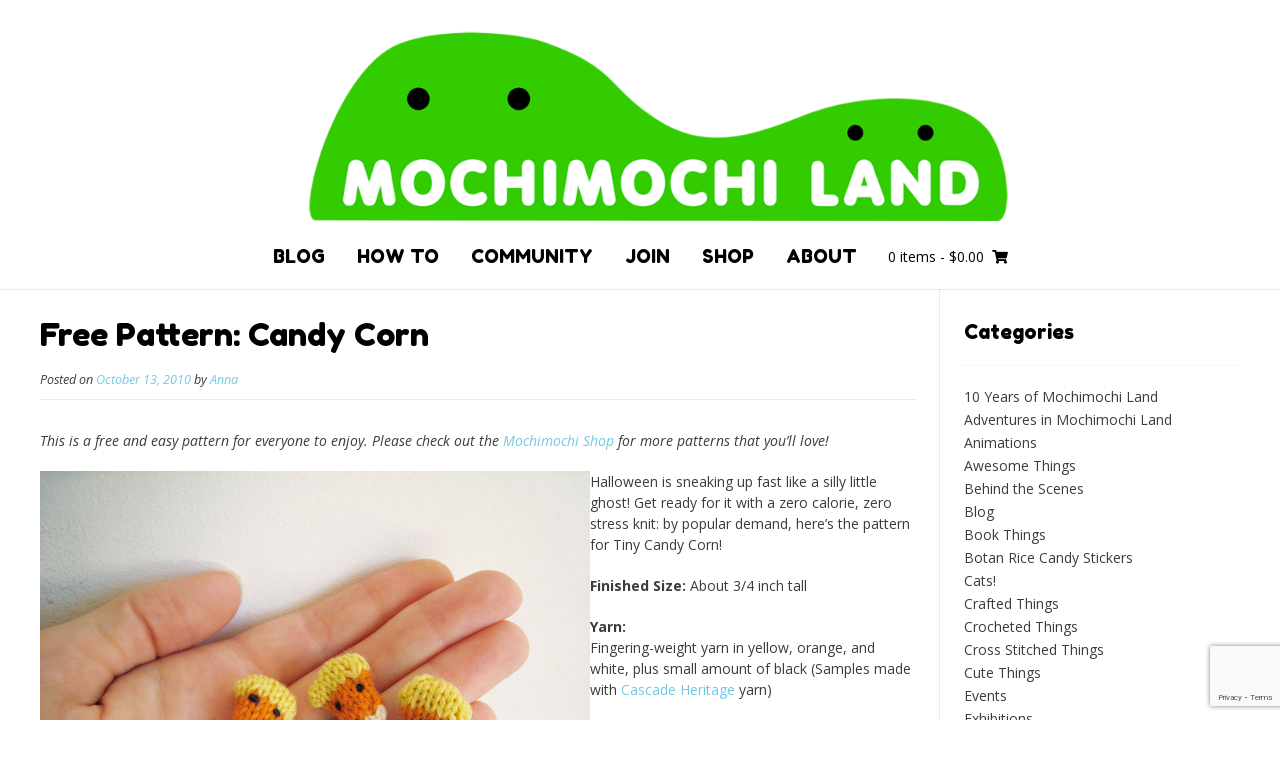

--- FILE ---
content_type: text/html; charset=UTF-8
request_url: https://mochimochiland.com/2010/10/free-pattern-candy-corn/
body_size: 14858
content:
<!DOCTYPE html><!-- Nikkon.ORG -->
<html lang="en-US">
<head>
<meta charset="UTF-8">
<meta name="viewport" content="width=device-width, initial-scale=1">
<link rel="profile" href="http://gmpg.org/xfn/11">
<link rel="pingback" href="https://mochimochiland.com/xmlrpc.php">
<title>Free Pattern: Candy Corn &#8211; Mochimochi Land</title>
<meta name='robots' content='max-image-preview:large' />
	<style>img:is([sizes="auto" i], [sizes^="auto," i]) { contain-intrinsic-size: 3000px 1500px }</style>
	<link rel='dns-prefetch' href='//www.google.com' />
<link rel='dns-prefetch' href='//fonts.googleapis.com' />
<link rel="alternate" type="application/rss+xml" title="Mochimochi Land &raquo; Feed" href="https://mochimochiland.com/feed/" />
<link rel="alternate" type="application/rss+xml" title="Mochimochi Land &raquo; Comments Feed" href="https://mochimochiland.com/comments/feed/" />
<link rel="alternate" type="application/rss+xml" title="Mochimochi Land &raquo; Free Pattern: Candy Corn Comments Feed" href="https://mochimochiland.com/2010/10/free-pattern-candy-corn/feed/" />
<script type="text/javascript">
/* <![CDATA[ */
window._wpemojiSettings = {"baseUrl":"https:\/\/s.w.org\/images\/core\/emoji\/16.0.1\/72x72\/","ext":".png","svgUrl":"https:\/\/s.w.org\/images\/core\/emoji\/16.0.1\/svg\/","svgExt":".svg","source":{"concatemoji":"https:\/\/mochimochiland.com\/wp-includes\/js\/wp-emoji-release.min.js?ver=6.8.3"}};
/*! This file is auto-generated */
!function(s,n){var o,i,e;function c(e){try{var t={supportTests:e,timestamp:(new Date).valueOf()};sessionStorage.setItem(o,JSON.stringify(t))}catch(e){}}function p(e,t,n){e.clearRect(0,0,e.canvas.width,e.canvas.height),e.fillText(t,0,0);var t=new Uint32Array(e.getImageData(0,0,e.canvas.width,e.canvas.height).data),a=(e.clearRect(0,0,e.canvas.width,e.canvas.height),e.fillText(n,0,0),new Uint32Array(e.getImageData(0,0,e.canvas.width,e.canvas.height).data));return t.every(function(e,t){return e===a[t]})}function u(e,t){e.clearRect(0,0,e.canvas.width,e.canvas.height),e.fillText(t,0,0);for(var n=e.getImageData(16,16,1,1),a=0;a<n.data.length;a++)if(0!==n.data[a])return!1;return!0}function f(e,t,n,a){switch(t){case"flag":return n(e,"\ud83c\udff3\ufe0f\u200d\u26a7\ufe0f","\ud83c\udff3\ufe0f\u200b\u26a7\ufe0f")?!1:!n(e,"\ud83c\udde8\ud83c\uddf6","\ud83c\udde8\u200b\ud83c\uddf6")&&!n(e,"\ud83c\udff4\udb40\udc67\udb40\udc62\udb40\udc65\udb40\udc6e\udb40\udc67\udb40\udc7f","\ud83c\udff4\u200b\udb40\udc67\u200b\udb40\udc62\u200b\udb40\udc65\u200b\udb40\udc6e\u200b\udb40\udc67\u200b\udb40\udc7f");case"emoji":return!a(e,"\ud83e\udedf")}return!1}function g(e,t,n,a){var r="undefined"!=typeof WorkerGlobalScope&&self instanceof WorkerGlobalScope?new OffscreenCanvas(300,150):s.createElement("canvas"),o=r.getContext("2d",{willReadFrequently:!0}),i=(o.textBaseline="top",o.font="600 32px Arial",{});return e.forEach(function(e){i[e]=t(o,e,n,a)}),i}function t(e){var t=s.createElement("script");t.src=e,t.defer=!0,s.head.appendChild(t)}"undefined"!=typeof Promise&&(o="wpEmojiSettingsSupports",i=["flag","emoji"],n.supports={everything:!0,everythingExceptFlag:!0},e=new Promise(function(e){s.addEventListener("DOMContentLoaded",e,{once:!0})}),new Promise(function(t){var n=function(){try{var e=JSON.parse(sessionStorage.getItem(o));if("object"==typeof e&&"number"==typeof e.timestamp&&(new Date).valueOf()<e.timestamp+604800&&"object"==typeof e.supportTests)return e.supportTests}catch(e){}return null}();if(!n){if("undefined"!=typeof Worker&&"undefined"!=typeof OffscreenCanvas&&"undefined"!=typeof URL&&URL.createObjectURL&&"undefined"!=typeof Blob)try{var e="postMessage("+g.toString()+"("+[JSON.stringify(i),f.toString(),p.toString(),u.toString()].join(",")+"));",a=new Blob([e],{type:"text/javascript"}),r=new Worker(URL.createObjectURL(a),{name:"wpTestEmojiSupports"});return void(r.onmessage=function(e){c(n=e.data),r.terminate(),t(n)})}catch(e){}c(n=g(i,f,p,u))}t(n)}).then(function(e){for(var t in e)n.supports[t]=e[t],n.supports.everything=n.supports.everything&&n.supports[t],"flag"!==t&&(n.supports.everythingExceptFlag=n.supports.everythingExceptFlag&&n.supports[t]);n.supports.everythingExceptFlag=n.supports.everythingExceptFlag&&!n.supports.flag,n.DOMReady=!1,n.readyCallback=function(){n.DOMReady=!0}}).then(function(){return e}).then(function(){var e;n.supports.everything||(n.readyCallback(),(e=n.source||{}).concatemoji?t(e.concatemoji):e.wpemoji&&e.twemoji&&(t(e.twemoji),t(e.wpemoji)))}))}((window,document),window._wpemojiSettings);
/* ]]> */
</script>
<link rel='stylesheet' id='sbi_styles-css' href='https://mochimochiland.com/wp-content/plugins/instagram-feed-pro/css/sbi-styles.min.css?ver=6.4.1' type='text/css' media='all' />
<style id='wp-emoji-styles-inline-css' type='text/css'>

	img.wp-smiley, img.emoji {
		display: inline !important;
		border: none !important;
		box-shadow: none !important;
		height: 1em !important;
		width: 1em !important;
		margin: 0 0.07em !important;
		vertical-align: -0.1em !important;
		background: none !important;
		padding: 0 !important;
	}
</style>
<link rel='stylesheet' id='wp-block-library-css' href='https://mochimochiland.com/wp-includes/css/dist/block-library/style.min.css?ver=6.8.3' type='text/css' media='all' />
<style id='classic-theme-styles-inline-css' type='text/css'>
/*! This file is auto-generated */
.wp-block-button__link{color:#fff;background-color:#32373c;border-radius:9999px;box-shadow:none;text-decoration:none;padding:calc(.667em + 2px) calc(1.333em + 2px);font-size:1.125em}.wp-block-file__button{background:#32373c;color:#fff;text-decoration:none}
</style>
<link rel='stylesheet' id='wc-gift-cards-blocks-integration-css' href='https://mochimochiland.com/wp-content/plugins/woocommerce-gift-cards/assets/dist/frontend/blocks.css?ver=2.0.3' type='text/css' media='all' />
<style id='global-styles-inline-css' type='text/css'>
:root{--wp--preset--aspect-ratio--square: 1;--wp--preset--aspect-ratio--4-3: 4/3;--wp--preset--aspect-ratio--3-4: 3/4;--wp--preset--aspect-ratio--3-2: 3/2;--wp--preset--aspect-ratio--2-3: 2/3;--wp--preset--aspect-ratio--16-9: 16/9;--wp--preset--aspect-ratio--9-16: 9/16;--wp--preset--color--black: #000000;--wp--preset--color--cyan-bluish-gray: #abb8c3;--wp--preset--color--white: #ffffff;--wp--preset--color--pale-pink: #f78da7;--wp--preset--color--vivid-red: #cf2e2e;--wp--preset--color--luminous-vivid-orange: #ff6900;--wp--preset--color--luminous-vivid-amber: #fcb900;--wp--preset--color--light-green-cyan: #7bdcb5;--wp--preset--color--vivid-green-cyan: #00d084;--wp--preset--color--pale-cyan-blue: #8ed1fc;--wp--preset--color--vivid-cyan-blue: #0693e3;--wp--preset--color--vivid-purple: #9b51e0;--wp--preset--gradient--vivid-cyan-blue-to-vivid-purple: linear-gradient(135deg,rgba(6,147,227,1) 0%,rgb(155,81,224) 100%);--wp--preset--gradient--light-green-cyan-to-vivid-green-cyan: linear-gradient(135deg,rgb(122,220,180) 0%,rgb(0,208,130) 100%);--wp--preset--gradient--luminous-vivid-amber-to-luminous-vivid-orange: linear-gradient(135deg,rgba(252,185,0,1) 0%,rgba(255,105,0,1) 100%);--wp--preset--gradient--luminous-vivid-orange-to-vivid-red: linear-gradient(135deg,rgba(255,105,0,1) 0%,rgb(207,46,46) 100%);--wp--preset--gradient--very-light-gray-to-cyan-bluish-gray: linear-gradient(135deg,rgb(238,238,238) 0%,rgb(169,184,195) 100%);--wp--preset--gradient--cool-to-warm-spectrum: linear-gradient(135deg,rgb(74,234,220) 0%,rgb(151,120,209) 20%,rgb(207,42,186) 40%,rgb(238,44,130) 60%,rgb(251,105,98) 80%,rgb(254,248,76) 100%);--wp--preset--gradient--blush-light-purple: linear-gradient(135deg,rgb(255,206,236) 0%,rgb(152,150,240) 100%);--wp--preset--gradient--blush-bordeaux: linear-gradient(135deg,rgb(254,205,165) 0%,rgb(254,45,45) 50%,rgb(107,0,62) 100%);--wp--preset--gradient--luminous-dusk: linear-gradient(135deg,rgb(255,203,112) 0%,rgb(199,81,192) 50%,rgb(65,88,208) 100%);--wp--preset--gradient--pale-ocean: linear-gradient(135deg,rgb(255,245,203) 0%,rgb(182,227,212) 50%,rgb(51,167,181) 100%);--wp--preset--gradient--electric-grass: linear-gradient(135deg,rgb(202,248,128) 0%,rgb(113,206,126) 100%);--wp--preset--gradient--midnight: linear-gradient(135deg,rgb(2,3,129) 0%,rgb(40,116,252) 100%);--wp--preset--font-size--small: 13px;--wp--preset--font-size--medium: 20px;--wp--preset--font-size--large: 36px;--wp--preset--font-size--x-large: 42px;--wp--preset--font-family--inter: "Inter", sans-serif;--wp--preset--font-family--cardo: Cardo;--wp--preset--spacing--20: 0.44rem;--wp--preset--spacing--30: 0.67rem;--wp--preset--spacing--40: 1rem;--wp--preset--spacing--50: 1.5rem;--wp--preset--spacing--60: 2.25rem;--wp--preset--spacing--70: 3.38rem;--wp--preset--spacing--80: 5.06rem;--wp--preset--shadow--natural: 6px 6px 9px rgba(0, 0, 0, 0.2);--wp--preset--shadow--deep: 12px 12px 50px rgba(0, 0, 0, 0.4);--wp--preset--shadow--sharp: 6px 6px 0px rgba(0, 0, 0, 0.2);--wp--preset--shadow--outlined: 6px 6px 0px -3px rgba(255, 255, 255, 1), 6px 6px rgba(0, 0, 0, 1);--wp--preset--shadow--crisp: 6px 6px 0px rgba(0, 0, 0, 1);}:where(.is-layout-flex){gap: 0.5em;}:where(.is-layout-grid){gap: 0.5em;}body .is-layout-flex{display: flex;}.is-layout-flex{flex-wrap: wrap;align-items: center;}.is-layout-flex > :is(*, div){margin: 0;}body .is-layout-grid{display: grid;}.is-layout-grid > :is(*, div){margin: 0;}:where(.wp-block-columns.is-layout-flex){gap: 2em;}:where(.wp-block-columns.is-layout-grid){gap: 2em;}:where(.wp-block-post-template.is-layout-flex){gap: 1.25em;}:where(.wp-block-post-template.is-layout-grid){gap: 1.25em;}.has-black-color{color: var(--wp--preset--color--black) !important;}.has-cyan-bluish-gray-color{color: var(--wp--preset--color--cyan-bluish-gray) !important;}.has-white-color{color: var(--wp--preset--color--white) !important;}.has-pale-pink-color{color: var(--wp--preset--color--pale-pink) !important;}.has-vivid-red-color{color: var(--wp--preset--color--vivid-red) !important;}.has-luminous-vivid-orange-color{color: var(--wp--preset--color--luminous-vivid-orange) !important;}.has-luminous-vivid-amber-color{color: var(--wp--preset--color--luminous-vivid-amber) !important;}.has-light-green-cyan-color{color: var(--wp--preset--color--light-green-cyan) !important;}.has-vivid-green-cyan-color{color: var(--wp--preset--color--vivid-green-cyan) !important;}.has-pale-cyan-blue-color{color: var(--wp--preset--color--pale-cyan-blue) !important;}.has-vivid-cyan-blue-color{color: var(--wp--preset--color--vivid-cyan-blue) !important;}.has-vivid-purple-color{color: var(--wp--preset--color--vivid-purple) !important;}.has-black-background-color{background-color: var(--wp--preset--color--black) !important;}.has-cyan-bluish-gray-background-color{background-color: var(--wp--preset--color--cyan-bluish-gray) !important;}.has-white-background-color{background-color: var(--wp--preset--color--white) !important;}.has-pale-pink-background-color{background-color: var(--wp--preset--color--pale-pink) !important;}.has-vivid-red-background-color{background-color: var(--wp--preset--color--vivid-red) !important;}.has-luminous-vivid-orange-background-color{background-color: var(--wp--preset--color--luminous-vivid-orange) !important;}.has-luminous-vivid-amber-background-color{background-color: var(--wp--preset--color--luminous-vivid-amber) !important;}.has-light-green-cyan-background-color{background-color: var(--wp--preset--color--light-green-cyan) !important;}.has-vivid-green-cyan-background-color{background-color: var(--wp--preset--color--vivid-green-cyan) !important;}.has-pale-cyan-blue-background-color{background-color: var(--wp--preset--color--pale-cyan-blue) !important;}.has-vivid-cyan-blue-background-color{background-color: var(--wp--preset--color--vivid-cyan-blue) !important;}.has-vivid-purple-background-color{background-color: var(--wp--preset--color--vivid-purple) !important;}.has-black-border-color{border-color: var(--wp--preset--color--black) !important;}.has-cyan-bluish-gray-border-color{border-color: var(--wp--preset--color--cyan-bluish-gray) !important;}.has-white-border-color{border-color: var(--wp--preset--color--white) !important;}.has-pale-pink-border-color{border-color: var(--wp--preset--color--pale-pink) !important;}.has-vivid-red-border-color{border-color: var(--wp--preset--color--vivid-red) !important;}.has-luminous-vivid-orange-border-color{border-color: var(--wp--preset--color--luminous-vivid-orange) !important;}.has-luminous-vivid-amber-border-color{border-color: var(--wp--preset--color--luminous-vivid-amber) !important;}.has-light-green-cyan-border-color{border-color: var(--wp--preset--color--light-green-cyan) !important;}.has-vivid-green-cyan-border-color{border-color: var(--wp--preset--color--vivid-green-cyan) !important;}.has-pale-cyan-blue-border-color{border-color: var(--wp--preset--color--pale-cyan-blue) !important;}.has-vivid-cyan-blue-border-color{border-color: var(--wp--preset--color--vivid-cyan-blue) !important;}.has-vivid-purple-border-color{border-color: var(--wp--preset--color--vivid-purple) !important;}.has-vivid-cyan-blue-to-vivid-purple-gradient-background{background: var(--wp--preset--gradient--vivid-cyan-blue-to-vivid-purple) !important;}.has-light-green-cyan-to-vivid-green-cyan-gradient-background{background: var(--wp--preset--gradient--light-green-cyan-to-vivid-green-cyan) !important;}.has-luminous-vivid-amber-to-luminous-vivid-orange-gradient-background{background: var(--wp--preset--gradient--luminous-vivid-amber-to-luminous-vivid-orange) !important;}.has-luminous-vivid-orange-to-vivid-red-gradient-background{background: var(--wp--preset--gradient--luminous-vivid-orange-to-vivid-red) !important;}.has-very-light-gray-to-cyan-bluish-gray-gradient-background{background: var(--wp--preset--gradient--very-light-gray-to-cyan-bluish-gray) !important;}.has-cool-to-warm-spectrum-gradient-background{background: var(--wp--preset--gradient--cool-to-warm-spectrum) !important;}.has-blush-light-purple-gradient-background{background: var(--wp--preset--gradient--blush-light-purple) !important;}.has-blush-bordeaux-gradient-background{background: var(--wp--preset--gradient--blush-bordeaux) !important;}.has-luminous-dusk-gradient-background{background: var(--wp--preset--gradient--luminous-dusk) !important;}.has-pale-ocean-gradient-background{background: var(--wp--preset--gradient--pale-ocean) !important;}.has-electric-grass-gradient-background{background: var(--wp--preset--gradient--electric-grass) !important;}.has-midnight-gradient-background{background: var(--wp--preset--gradient--midnight) !important;}.has-small-font-size{font-size: var(--wp--preset--font-size--small) !important;}.has-medium-font-size{font-size: var(--wp--preset--font-size--medium) !important;}.has-large-font-size{font-size: var(--wp--preset--font-size--large) !important;}.has-x-large-font-size{font-size: var(--wp--preset--font-size--x-large) !important;}
:where(.wp-block-post-template.is-layout-flex){gap: 1.25em;}:where(.wp-block-post-template.is-layout-grid){gap: 1.25em;}
:where(.wp-block-columns.is-layout-flex){gap: 2em;}:where(.wp-block-columns.is-layout-grid){gap: 2em;}
:root :where(.wp-block-pullquote){font-size: 1.5em;line-height: 1.6;}
</style>
<link rel='stylesheet' id='woocommerce-layout-css' href='https://mochimochiland.com/wp-content/plugins/woocommerce/assets/css/woocommerce-layout.css?ver=9.3.2' type='text/css' media='all' />
<link rel='stylesheet' id='woocommerce-smallscreen-css' href='https://mochimochiland.com/wp-content/plugins/woocommerce/assets/css/woocommerce-smallscreen.css?ver=9.3.2' type='text/css' media='only screen and (max-width: 768px)' />
<link rel='stylesheet' id='woocommerce-general-css' href='https://mochimochiland.com/wp-content/plugins/woocommerce/assets/css/woocommerce.css?ver=9.3.2' type='text/css' media='all' />
<style id='woocommerce-inline-inline-css' type='text/css'>
.woocommerce form .form-row .required { visibility: visible; }
</style>
<link rel='stylesheet' id='wc-gc-css-css' href='https://mochimochiland.com/wp-content/plugins/woocommerce-gift-cards/assets/css/frontend/woocommerce.css?ver=2.0.3' type='text/css' media='all' />
<link rel='stylesheet' id='customizer_nikkon_fonts-css' href='//fonts.googleapis.com/css?family=Open+Sans%3Aregular%2Citalic%2C700%7CFredoka+One%3Aregular%26subset%3Dlatin%2C' type='text/css' media='screen' />
<link rel='stylesheet' id='nikkon-body-font-default-css' href='//fonts.googleapis.com/css?family=Open+Sans%3A400%2C300%2C300italic%2C400italic%2C600%2C600italic%2C700%2C700italic&#038;ver=1.1.13' type='text/css' media='all' />
<link rel='stylesheet' id='nikkon-heading-font-default-css' href='//fonts.googleapis.com/css?family=Dosis%3A400%2C300%2C500%2C600%2C700&#038;ver=1.1.13' type='text/css' media='all' />
<link rel='stylesheet' id='font-awesome-css' href='https://mochimochiland.com/wp-content/themes/nikkon/includes/font-awesome/css/all.min.css?ver=5.11.2' type='text/css' media='all' />
<link rel='stylesheet' id='nikkon-style-css' href='https://mochimochiland.com/wp-content/themes/nikkon/style.css?ver=1.1.13' type='text/css' media='all' />
<link rel='stylesheet' id='nikkon-woocommerce-style-css' href='https://mochimochiland.com/wp-content/themes/nikkon/includes/css/woocommerce.css?ver=1.1.13' type='text/css' media='all' />
<script type="text/javascript" src="https://mochimochiland.com/wp-includes/js/jquery/jquery.min.js?ver=3.7.1" id="jquery-core-js"></script>
<script type="text/javascript" src="https://mochimochiland.com/wp-includes/js/jquery/jquery-migrate.min.js?ver=3.4.1" id="jquery-migrate-js"></script>
<script type="text/javascript" src="https://mochimochiland.com/wp-content/plugins/woocommerce/assets/js/jquery-blockui/jquery.blockUI.min.js?ver=2.7.0-wc.9.3.2" id="jquery-blockui-js" defer="defer" data-wp-strategy="defer"></script>
<script type="text/javascript" id="wc-add-to-cart-js-extra">
/* <![CDATA[ */
var wc_add_to_cart_params = {"ajax_url":"\/wp-admin\/admin-ajax.php","wc_ajax_url":"\/?wc-ajax=%%endpoint%%","i18n_view_cart":"View cart","cart_url":"https:\/\/mochimochiland.com\/shop\/cart\/","is_cart":"","cart_redirect_after_add":"no"};
/* ]]> */
</script>
<script type="text/javascript" src="https://mochimochiland.com/wp-content/plugins/woocommerce/assets/js/frontend/add-to-cart.min.js?ver=9.3.2" id="wc-add-to-cart-js" defer="defer" data-wp-strategy="defer"></script>
<script type="text/javascript" src="https://mochimochiland.com/wp-content/plugins/woocommerce/assets/js/js-cookie/js.cookie.min.js?ver=2.1.4-wc.9.3.2" id="js-cookie-js" defer="defer" data-wp-strategy="defer"></script>
<script type="text/javascript" id="woocommerce-js-extra">
/* <![CDATA[ */
var woocommerce_params = {"ajax_url":"\/wp-admin\/admin-ajax.php","wc_ajax_url":"\/?wc-ajax=%%endpoint%%"};
/* ]]> */
</script>
<script type="text/javascript" src="https://mochimochiland.com/wp-content/plugins/woocommerce/assets/js/frontend/woocommerce.min.js?ver=9.3.2" id="woocommerce-js" defer="defer" data-wp-strategy="defer"></script>
<script type="text/javascript" id="kgr-blocks-frontj-js-extra">
/* <![CDATA[ */
var kgr_php_vars = [];
/* ]]> */
</script>
<script type="text/javascript" src="https://mochimochiland.com/wp-content/plugins/koala-google-recaptcha-for-woocommerce/blocks-compatibility/ka-gr-checkout-block/src/js/ka-gr-checkout-block/block.js?ver=1.0" id="kgr-blocks-frontj-js"></script>
<script type="text/javascript" id="ka_cap_v3_front_scr-js-extra">
/* <![CDATA[ */
var ka_grc_php_vars = {"nonce":"b0edc62fb5","admin_url":"https:\/\/mochimochiland.com\/wp-admin\/admin-ajax.php","v3_sitekey":"6LcHOksqAAAAAMcodgUtHLCru7p1fortPGV8-Oxw","v3_lang":null,"ka_grc_api":"google.com","ka_current_page":""};
/* ]]> */
</script>
<script type="text/javascript" src="https://mochimochiland.com/wp-content/plugins/koala-google-recaptcha-for-woocommerce//assets/js/ka-grc-front-captchav3.js?ver=1.0" id="ka_cap_v3_front_scr-js"></script>
<script type="text/javascript" src="https://mochimochiland.com/wp-content/plugins/google-analyticator/external-tracking.min.js?ver=6.5.7" id="ga-external-tracking-js"></script>
<link rel="https://api.w.org/" href="https://mochimochiland.com/wp-json/" /><link rel="alternate" title="JSON" type="application/json" href="https://mochimochiland.com/wp-json/wp/v2/posts/2160" /><link rel="EditURI" type="application/rsd+xml" title="RSD" href="https://mochimochiland.com/xmlrpc.php?rsd" />
<link rel="canonical" href="https://mochimochiland.com/2010/10/free-pattern-candy-corn/" />
<link rel='shortlink' href='https://mochimochiland.com/?p=2160' />
<link rel="alternate" title="oEmbed (JSON)" type="application/json+oembed" href="https://mochimochiland.com/wp-json/oembed/1.0/embed?url=https%3A%2F%2Fmochimochiland.com%2F2010%2F10%2Ffree-pattern-candy-corn%2F" />
<link rel="alternate" title="oEmbed (XML)" type="text/xml+oembed" href="https://mochimochiland.com/wp-json/oembed/1.0/embed?url=https%3A%2F%2Fmochimochiland.com%2F2010%2F10%2Ffree-pattern-candy-corn%2F&#038;format=xml" />
	
<style type="text/css" media="screen">
	#rotator {
		position: relative;
		width: 920px;
		height: 394px;
		margin: 0; padding: 0;
		overflow: hidden;
	}
</style>
	
<link rel="stylesheet" href="https://mochimochiland.com/wp-content/plugins/wp-page-numbers/classic/wp-page-numbers.css" type="text/css" media="screen" />	<noscript><style>.woocommerce-product-gallery{ opacity: 1 !important; }</style></noscript>
	<style class='wp-fonts-local' type='text/css'>
@font-face{font-family:Inter;font-style:normal;font-weight:300 900;font-display:fallback;src:url('https://mochimochiland.com/wp-content/plugins/woocommerce/assets/fonts/Inter-VariableFont_slnt,wght.woff2') format('woff2');font-stretch:normal;}
@font-face{font-family:Cardo;font-style:normal;font-weight:400;font-display:fallback;src:url('https://mochimochiland.com/wp-content/plugins/woocommerce/assets/fonts/cardo_normal_400.woff2') format('woff2');}
</style>
<link rel="icon" href="https://mochimochiland.com/wp-content/uploads/cropped-pinkgnome_favicon-32x32.jpg" sizes="32x32" />
<link rel="icon" href="https://mochimochiland.com/wp-content/uploads/cropped-pinkgnome_favicon-192x192.jpg" sizes="192x192" />
<link rel="apple-touch-icon" href="https://mochimochiland.com/wp-content/uploads/cropped-pinkgnome_favicon-180x180.jpg" />
<meta name="msapplication-TileImage" content="https://mochimochiland.com/wp-content/uploads/cropped-pinkgnome_favicon-270x270.jpg" />
<!-- Google Analytics Tracking by Google Analyticator 6.5.7 -->
<script type="text/javascript">
    var analyticsFileTypes = [];
    var analyticsSnippet = 'disabled';
    var analyticsEventTracking = 'enabled';
</script>
<script type="text/javascript">
	(function(i,s,o,g,r,a,m){i['GoogleAnalyticsObject']=r;i[r]=i[r]||function(){
	(i[r].q=i[r].q||[]).push(arguments)},i[r].l=1*new Date();a=s.createElement(o),
	m=s.getElementsByTagName(o)[0];a.async=1;a.src=g;m.parentNode.insertBefore(a,m)
	})(window,document,'script','//www.google-analytics.com/analytics.js','ga');
	ga('create', 'UA-2337612-1', 'auto');
 
	ga('send', 'pageview');
</script>
		<style type="text/css" id="wp-custom-css">
			/*
You can add your own CSS here.

Click the help icon above to learn more.
*/

#masthead {
	margin-top: 1.5em;
}

@media screen and (max-width: 800px) {
	#masthead {
		margin-top: 4.5em;
	}
}

@media screen and (max-width: 480px) {
	#masthead {
		margin-top: 6em;
	}
}

.social-media__list {
	margin: 0;
	padding: 0;
	list-style-type: none;
}

.social-media__list li {
	display: inline-block;
	padding-right: 5px;
}

.social-media__list img {
	width: 55px;
	height: 55px;
}

.entry-header {
	border-style-bottom: dotted;
}

.woocommerce .woocommerce-ordering, .woocommerce-page .woocommerce-result-count, .woocommerce-page  woocommerce-ordering {
	border-bottom: none;
}

@media screen and (min-width: 980px) {
	.main-navigation ul li a {
		font-size: 1.3em;
	}

	.main-navigation ul ul li a {
		font-size: 1.2em;
	}
}

@media screen and (max-width: 782px) {
	.woocommerce ul.products li.product, .woocommerce-page ul.products li.product {
		width: 48%;
	}
}

@media screen and (max-width: 600px) {
	.woocommerce ul.products li.product, .woocommerce-page ul.products li.product {
		width: 48%;
		margin: 0 0 10px;
		padding: 0 0 5px;
	}
}

.comment-author {
	padding-top: 1px;
	margin-right: 10px;
}

.entry-header h1.entry-title a {
	color: black;
}

a.header-cart-contents {
	line-height: 2em;
}

p.demo_store {
	top: 0 !important;
	padding: 0.2em 0 0.3em 0;
	background-color: #bde8ee;
	color: black;
	font-weight: 900;
	text-transform: uppercase;
	letter-spacing: 1px;
	box-shadow: 0 1px 5px rgba(0,0,0,.2)
}

p.demo_store a {
	color: black;
	text-decoration: underline;
}


@media screen and (max-width: 480px) {
	.header-cart, #primary-menu, .main-menu-close {
		margin-top: 50px;
	}
}

/* Disable WooCommerce zoom effect for main product photo on shop listing page */
.woocommerce-product-gallery__image.flex-active-slide {
    pointer-events: none !important;
}

/* Fix WooCommerce dismiss message in Store Notice */
p.woocommerce-store-notice {
	display: flex !important;
	align-items: center;
	justify-content: center;
}

.woocommerce-store-notice__dismiss-link {
	padding-left: 5px;
	font-size: 10px;
	font-weight: normal;
}

.sow-masonry-grid-item img {
	max-width: 100% !important;
}
		</style>
		</head>
<body class="wp-singular post-template-default single single-post postid-2160 single-format-standard wp-custom-logo wp-theme-nikkon theme-nikkon woocommerce-no-js group-blog">
<div id="page" class="hfeed site nikkon-no-slider">
	
	
		
			
	

<header id="masthead" class="site-header site-header-layout-one">
	
	<div class="site-container">
			
		<div class="site-branding">
			
		                    <a href="https://mochimochiland.com/" class="custom-logo-link" rel="home"><img width="1690" height="274" src="https://mochimochiland.com/wp-content/uploads/cropped-mml.png" class="custom-logo" alt="Mochimochi Land" decoding="async" fetchpriority="high" srcset="https://mochimochiland.com/wp-content/uploads/cropped-mml.png 1690w, https://mochimochiland.com/wp-content/uploads/cropped-mml-300x49.png 300w, https://mochimochiland.com/wp-content/uploads/cropped-mml-1024x166.png 1024w, https://mochimochiland.com/wp-content/uploads/cropped-mml-768x125.png 768w, https://mochimochiland.com/wp-content/uploads/cropped-mml-1536x249.png 1536w, https://mochimochiland.com/wp-content/uploads/cropped-mml-600x97.png 600w" sizes="(max-width: 1690px) 100vw, 1690px" /></a>            			
		</div><!-- .site-branding -->
		
	</div>
	
			<nav id="site-navigation" class="main-navigation" role="navigation">
			<div class="site-container">
				<button class="header-menu-button"><i class="fas fa-bars"></i><span>Menu</span></button>
				<div id="main-menu" class="main-menu-container">
                    <div class="main-menu-inner">
                        <button class="main-menu-close"><i class="fas fa-angle-right"></i><i class="fas fa-angle-left"></i></button>
                        <div id="primary-menu" class="menu"><ul>
<li class="page_item page-item-10 current_page_parent"><a href="https://mochimochiland.com/blog/">Blog</a></li>
<li class="page_item page-item-7954"><a href="https://mochimochiland.com/how-to/">How To</a></li>
<li class="page_item page-item-7855"><a href="https://mochimochiland.com/community/">Community</a></li>
<li class="page_item page-item-7856"><a href="https://mochimochiland.com/join/">Join</a></li>
<li class="page_item page-item-3 page_item_has_children"><a href="https://mochimochiland.com/shop/">Shop</a>
<ul class='children'>
	<li class="page_item page-item-7876"><a href="https://mochimochiland.com/shop/cart/">Cart</a></li>
	<li class="page_item page-item-7877"><a href="https://mochimochiland.com/shop/checkout/">Checkout</a></li>
	<li class="page_item page-item-7878"><a href="https://mochimochiland.com/shop/my-account/">My Account</a></li>
	<li class="page_item page-item-11195"><a href="https://mochimochiland.com/shop/privacy-policy/">Privacy Policy</a></li>
</ul>
</li>
<li class="page_item page-item-2 page_item_has_children"><a href="https://mochimochiland.com/about/">About</a>
<ul class='children'>
	<li class="page_item page-item-17825"><a href="https://mochimochiland.com/about/contact/">Contact</a></li>
	<li class="page_item page-item-10549"><a href="https://mochimochiland.com/about/faq/">FAQ</a></li>
</ul>
</li>
</ul></div>
                        
                                                                                    <div class="header-cart">
                                    
                                    <a class="header-cart-contents" href="https://mochimochiland.com/shop/cart/" title="View your shopping cart">
                                        <span class="header-cart-amount">
                                            0 items<span> - &#036;0.00</span>
                                        </span>
                                        <span class="header-cart-checkout ">
                                            <i class="fas fa-shopping-cart"></i>
                                        </span>
                                    </a>
                                    
                                </div>
                                                                        </div>
				</div>
			</div>
		</nav><!-- #site-navigation -->
		<div class="clearboth"></div>
	
</header><!-- #masthead -->	

		
	
	<div class="site-container content-container content-has-sidebar">
	<div id="primary" class="content-area">
		<main id="main" class="site-main" role="main">

		
			
<article id="post-2160" class="post-2160 post type-post status-publish format-standard hentry category-free-patterns blog-left-layout blog-style-postblock  blog-alt-odd">
	<header class="entry-header">
		<h1 class="entry-title">Free Pattern: Candy Corn</h1>
		<div class="entry-meta">
			<span class="posted-on">Posted on <a href="https://mochimochiland.com/2010/10/free-pattern-candy-corn/" rel="bookmark"><time class="entry-date published" datetime="2010-10-13T13:50:45-05:00">October 13, 2010</time><time class="updated" datetime="2011-04-16T09:12:31-05:00">April 16, 2011</time></a></span><span class="byline"> by <span class="author vcard"><a class="url fn n" href="https://mochimochiland.com/author/anna/">Anna</a></span></span>		</div><!-- .entry-meta -->
	</header><!-- .entry-header -->

	<div class="entry-content">
		<p><i>This is a free and easy pattern for everyone to enjoy. Please check out the <a href="http://mochimochiland.com/shop/">Mochimochi Shop</a> for more patterns that you’ll love!</i> </p>
<p><img decoding="async" style="float:left;" alt="tinycandycorn" border="0" src="http://www.mochimochiland.com/blogimages/tinycandycorn.jpg"></p>
<p>Halloween is sneaking up fast like a silly little ghost! Get ready for it with a zero calorie, zero stress knit: by popular demand, here&#8217;s the pattern for Tiny Candy Corn!<span id="more-2160"></span> </p>
<p> <b>Finished Size:</b> About 3/4 inch tall</p>
<p><b>Yarn:</b><br />
Fingering-weight yarn in yellow, orange, and white, plus small amount of black (Samples made with <a href="http://www.cascadeyarns.com/cascade-Heritage.asp">Cascade Heritage</a> yarn)</p>
<p><b>Needles:</b> Set of size 1 US (2.25 mm) double-pointed needles </p>
<p><b>Other materials:</b><br />
Small tapestry needle<br />
Small amount of stuffing or scrap yarn</p>
<p><b>Gauge:</b> Doesn’t matter, as long as your stitches are on the tight side.</p>
<p><b>Abbreviations:</b><br />
CO = cast on <br />
rnd = round <br />
k = knit<br />
 st(s) = stitch(es)<br />
k2tog = knit 2 stitches together (decreases by 1 stitch)</p>
<p><b>Notes:</b><br />
&#8211; This candy corn is definitely not edible! Be sure to keep it away from small children.<br />
&#8211; When switching colors, wrap the old color around the new color once on inside of piece. Then after 2 rnds, pull loose ends tightly to secure.</p>
<p><b>&#8212;&#8212;&#8211; Pattern starts here! &#8212;&#8212;&#8211;</b></p>
<p>With Yellow, CO 14 sts onto 3 needles, leaving a long tail for seaming, and join in a rnd.<br />
Rnds 1-3: Knit.<br />
Switch to Orange.<br />
Rnd 4: K2tog, k3, [k2tog] twice, k3, k2tog (10 sts).<br />
Rnds 5-8: Knit.<br />
Switch to White.<br />
Rnd 9: [K2tog] 5 times (5 sts).<br />
Rnd 10: Knit<br />
Break yarn, and draw tightly through sts with tapestry needle. </p>
<p><b>Finishing</b></p>
<p>Turn piece over, and stuff lightly with polyester stuffing or yarn scraps. Pinch piece flat, then, using the long tail you left when casting on, sew the open end together with mattress stitch. </p>
<p>With Black, embroidery two tiny eyes using one stitch each. </p>
<p>Weave in loose ends. </p>
<p>© 2010 Anna Hrachovec / Mochimochi Land</p>
<p>Please do not copy or distribute any part of this pattern without permission.<br />
Please do not sell items made from this pattern without permission.</p>
			</div><!-- .entry-content -->

	<footer class="entry-footer">
		<span class="cat-links">Posted in <a href="https://mochimochiland.com/category/free-patterns/" rel="category tag">Free Patterns</a></span>	</footer><!-- .entry-footer -->
</article><!-- #post-## -->

							
	<nav class="navigation post-navigation" aria-label="Posts">
		<h2 class="screen-reader-text">Post navigation</h2>
		<div class="nav-links"><div class="nav-previous"><a href="https://mochimochiland.com/2010/10/announcing-the-2010-mochimochi-photo-contest/" rel="prev">Announcing the 2010 Mochimochi Photo Contest!</a></div><div class="nav-next"><a href="https://mochimochiland.com/2010/10/november-4-knitting-mochimochi-talk-at-loops-tulsa/" rel="next">November 4: Knitting Mochimochi Talk at Loops, Tulsa</a></div></div>
	</nav>			
			
<div id="comments" class="comments-area">

	
			<h2 class="comments-title">
			16 thoughts on &ldquo;<span>Free Pattern: Candy Corn</span>&rdquo;		</h2>

		
		<ol class="comment-list">
					<li id="comment-9551" class="comment even thread-even depth-1">
			<article id="div-comment-9551" class="comment-body">
				<footer class="comment-meta">
					<div class="comment-author vcard">
												<b class="fn"><a href="http://www.doucette.typepad.com" class="url" rel="ugc external nofollow">Alisa</a></b> <span class="says">says:</span>					</div><!-- .comment-author -->

					<div class="comment-metadata">
						<a href="https://mochimochiland.com/2010/10/free-pattern-candy-corn/#comment-9551"><time datetime="2010-10-13T14:54:55-05:00">October 13, 2010 at 2:54 pm</time></a>					</div><!-- .comment-metadata -->

									</footer><!-- .comment-meta -->

				<div class="comment-content">
					<p>Thank you, Thank you, Thank you!!!<br />
You are the best ever. Of course, now my house will remain dirty as I knit billions of candy corns today.<br />
I so appreciate you sharing this pattern and for free?<br />
You are awesome&#8230;</p>
				</div><!-- .comment-content -->

							</article><!-- .comment-body -->
		</li><!-- #comment-## -->
		<li id="comment-9552" class="comment odd alt thread-odd thread-alt depth-1">
			<article id="div-comment-9552" class="comment-body">
				<footer class="comment-meta">
					<div class="comment-author vcard">
												<b class="fn"><a href="http://golden-apples.blogspot.com" class="url" rel="ugc external nofollow">Helen (of troy)</a></b> <span class="says">says:</span>					</div><!-- .comment-author -->

					<div class="comment-metadata">
						<a href="https://mochimochiland.com/2010/10/free-pattern-candy-corn/#comment-9552"><time datetime="2010-10-13T15:11:48-05:00">October 13, 2010 at 3:11 pm</time></a>					</div><!-- .comment-metadata -->

									</footer><!-- .comment-meta -->

				<div class="comment-content">
					<p>thank you! i&#8217;m knitting a pair of candy corn socks (stripes, with a candy corn intarsia element, and wanted to add some candy corn to cuff.. (now i don&#8217;t have to re-engineer how to do it, but can use your pattern!)</p>
				</div><!-- .comment-content -->

							</article><!-- .comment-body -->
		</li><!-- #comment-## -->
		<li id="comment-9553" class="comment even thread-even depth-1">
			<article id="div-comment-9553" class="comment-body">
				<footer class="comment-meta">
					<div class="comment-author vcard">
												<b class="fn">Vicky</b> <span class="says">says:</span>					</div><!-- .comment-author -->

					<div class="comment-metadata">
						<a href="https://mochimochiland.com/2010/10/free-pattern-candy-corn/#comment-9553"><time datetime="2010-10-13T15:13:54-05:00">October 13, 2010 at 3:13 pm</time></a>					</div><!-- .comment-metadata -->

									</footer><!-- .comment-meta -->

				<div class="comment-content">
					<p>Woo hoo, candy corn and no calories!<br />
Thanks much</p>
				</div><!-- .comment-content -->

							</article><!-- .comment-body -->
		</li><!-- #comment-## -->
		<li id="comment-9554" class="comment odd alt thread-odd thread-alt depth-1">
			<article id="div-comment-9554" class="comment-body">
				<footer class="comment-meta">
					<div class="comment-author vcard">
												<b class="fn">tropicalgirlknits</b> <span class="says">says:</span>					</div><!-- .comment-author -->

					<div class="comment-metadata">
						<a href="https://mochimochiland.com/2010/10/free-pattern-candy-corn/#comment-9554"><time datetime="2010-10-13T17:58:16-05:00">October 13, 2010 at 5:58 pm</time></a>					</div><!-- .comment-metadata -->

									</footer><!-- .comment-meta -->

				<div class="comment-content">
					<p>Yay thanks so much! My moms been looking for candy corn earrings (:</p>
				</div><!-- .comment-content -->

							</article><!-- .comment-body -->
		</li><!-- #comment-## -->
		<li id="comment-9555" class="comment even thread-even depth-1">
			<article id="div-comment-9555" class="comment-body">
				<footer class="comment-meta">
					<div class="comment-author vcard">
												<b class="fn"><a href="http://starspry.com" class="url" rel="ugc external nofollow">Terrie</a></b> <span class="says">says:</span>					</div><!-- .comment-author -->

					<div class="comment-metadata">
						<a href="https://mochimochiland.com/2010/10/free-pattern-candy-corn/#comment-9555"><time datetime="2010-10-13T18:10:36-05:00">October 13, 2010 at 6:10 pm</time></a>					</div><!-- .comment-metadata -->

									</footer><!-- .comment-meta -->

				<div class="comment-content">
					<p>These are so cute!! Thanks for sharing the pattern :)</p>
				</div><!-- .comment-content -->

							</article><!-- .comment-body -->
		</li><!-- #comment-## -->
		<li id="comment-9556" class="comment odd alt thread-odd thread-alt depth-1">
			<article id="div-comment-9556" class="comment-body">
				<footer class="comment-meta">
					<div class="comment-author vcard">
												<b class="fn">Jess D.</b> <span class="says">says:</span>					</div><!-- .comment-author -->

					<div class="comment-metadata">
						<a href="https://mochimochiland.com/2010/10/free-pattern-candy-corn/#comment-9556"><time datetime="2010-10-13T20:16:46-05:00">October 13, 2010 at 8:16 pm</time></a>					</div><!-- .comment-metadata -->

									</footer><!-- .comment-meta -->

				<div class="comment-content">
					<p>Wow! Thank you so much!  I can&#8217;t wait to make a bowl full of these guys XD</p>
				</div><!-- .comment-content -->

							</article><!-- .comment-body -->
		</li><!-- #comment-## -->
		<li id="comment-9557" class="comment even thread-even depth-1">
			<article id="div-comment-9557" class="comment-body">
				<footer class="comment-meta">
					<div class="comment-author vcard">
												<b class="fn">Lisa M</b> <span class="says">says:</span>					</div><!-- .comment-author -->

					<div class="comment-metadata">
						<a href="https://mochimochiland.com/2010/10/free-pattern-candy-corn/#comment-9557"><time datetime="2010-10-14T00:53:16-05:00">October 14, 2010 at 12:53 am</time></a>					</div><!-- .comment-metadata -->

									</footer><!-- .comment-meta -->

				<div class="comment-content">
					<p>Thank you!</p>
				</div><!-- .comment-content -->

							</article><!-- .comment-body -->
		</li><!-- #comment-## -->
		<li id="comment-9558" class="comment odd alt thread-odd thread-alt depth-1">
			<article id="div-comment-9558" class="comment-body">
				<footer class="comment-meta">
					<div class="comment-author vcard">
												<b class="fn"><a href="http://https://twitter.com/toetoni" class="url" rel="ugc external nofollow">Toni</a></b> <span class="says">says:</span>					</div><!-- .comment-author -->

					<div class="comment-metadata">
						<a href="https://mochimochiland.com/2010/10/free-pattern-candy-corn/#comment-9558"><time datetime="2010-10-14T03:20:36-05:00">October 14, 2010 at 3:20 am</time></a>					</div><!-- .comment-metadata -->

									</footer><!-- .comment-meta -->

				<div class="comment-content">
					<p>Thank you so much! They are so cute! :)</p>
				</div><!-- .comment-content -->

							</article><!-- .comment-body -->
		</li><!-- #comment-## -->
		<li id="comment-9560" class="comment even thread-even depth-1">
			<article id="div-comment-9560" class="comment-body">
				<footer class="comment-meta">
					<div class="comment-author vcard">
												<b class="fn">Mary</b> <span class="says">says:</span>					</div><!-- .comment-author -->

					<div class="comment-metadata">
						<a href="https://mochimochiland.com/2010/10/free-pattern-candy-corn/#comment-9560"><time datetime="2010-10-14T14:09:54-05:00">October 14, 2010 at 2:09 pm</time></a>					</div><!-- .comment-metadata -->

									</footer><!-- .comment-meta -->

				<div class="comment-content">
					<p>Thank you so much Anna :-)</p>
				</div><!-- .comment-content -->

							</article><!-- .comment-body -->
		</li><!-- #comment-## -->
		<li id="comment-9575" class="comment odd alt thread-odd thread-alt depth-1">
			<article id="div-comment-9575" class="comment-body">
				<footer class="comment-meta">
					<div class="comment-author vcard">
												<b class="fn"><a href="http://californiabliss.wordpress.com/" class="url" rel="ugc external nofollow">Barbs</a></b> <span class="says">says:</span>					</div><!-- .comment-author -->

					<div class="comment-metadata">
						<a href="https://mochimochiland.com/2010/10/free-pattern-candy-corn/#comment-9575"><time datetime="2010-10-15T17:51:55-05:00">October 15, 2010 at 5:51 pm</time></a>					</div><!-- .comment-metadata -->

									</footer><!-- .comment-meta -->

				<div class="comment-content">
					<p>So stinkin&#8217; cute!  Candy Corn are my favorite Halloween candy and these are even better because there are no calories!</p>
				</div><!-- .comment-content -->

							</article><!-- .comment-body -->
		</li><!-- #comment-## -->
		<li id="comment-9666" class="comment even thread-even depth-1">
			<article id="div-comment-9666" class="comment-body">
				<footer class="comment-meta">
					<div class="comment-author vcard">
												<b class="fn"><a href="http://www.mariposagirl.wordpress.com" class="url" rel="ugc external nofollow">A Sparkle A Day</a></b> <span class="says">says:</span>					</div><!-- .comment-author -->

					<div class="comment-metadata">
						<a href="https://mochimochiland.com/2010/10/free-pattern-candy-corn/#comment-9666"><time datetime="2010-10-19T23:56:27-05:00">October 19, 2010 at 11:56 pm</time></a>					</div><!-- .comment-metadata -->

									</footer><!-- .comment-meta -->

				<div class="comment-content">
					<p>Just wanted to stop by and tell you how much I enjoy your blog and your &#8220;tiny&#8221; creations.</p>
<p>I had to make a couple tiny candy corn for my toddler&#8230;knitting tiny things is SO fun&#8230;I just need better supplies.</p>
<p>THANKS for the smiles!</p>
				</div><!-- .comment-content -->

							</article><!-- .comment-body -->
		</li><!-- #comment-## -->
		<li id="comment-9682" class="comment odd alt thread-odd thread-alt depth-1">
			<article id="div-comment-9682" class="comment-body">
				<footer class="comment-meta">
					<div class="comment-author vcard">
												<b class="fn">Jenn Lucas</b> <span class="says">says:</span>					</div><!-- .comment-author -->

					<div class="comment-metadata">
						<a href="https://mochimochiland.com/2010/10/free-pattern-candy-corn/#comment-9682"><time datetime="2010-10-20T19:15:06-05:00">October 20, 2010 at 7:15 pm</time></a>					</div><!-- .comment-metadata -->

									</footer><!-- .comment-meta -->

				<div class="comment-content">
					<p>Oh my gosh! These are so cute! I can&#8217;t wait to make a bunch of them.</p>
				</div><!-- .comment-content -->

							</article><!-- .comment-body -->
		</li><!-- #comment-## -->
		<li id="comment-9728" class="comment even thread-even depth-1">
			<article id="div-comment-9728" class="comment-body">
				<footer class="comment-meta">
					<div class="comment-author vcard">
												<b class="fn"><a href="http://oneprettything.com" class="url" rel="ugc external nofollow">Rachel</a></b> <span class="says">says:</span>					</div><!-- .comment-author -->

					<div class="comment-metadata">
						<a href="https://mochimochiland.com/2010/10/free-pattern-candy-corn/#comment-9728"><time datetime="2010-10-23T19:11:41-05:00">October 23, 2010 at 7:11 pm</time></a>					</div><!-- .comment-metadata -->

									</footer><!-- .comment-meta -->

				<div class="comment-content">
					<p>Oh my gosh these are the cutest ever! I need to find time to buy this yarn TODAY because I really want to make them into a necklace! Thanks so much for this, I&#8217;ll be linking as well.</p>
				</div><!-- .comment-content -->

							</article><!-- .comment-body -->
		</li><!-- #comment-## -->
		<li id="comment-9793" class="comment odd alt thread-odd thread-alt depth-1">
			<article id="div-comment-9793" class="comment-body">
				<footer class="comment-meta">
					<div class="comment-author vcard">
												<b class="fn">Seraphina</b> <span class="says">says:</span>					</div><!-- .comment-author -->

					<div class="comment-metadata">
						<a href="https://mochimochiland.com/2010/10/free-pattern-candy-corn/#comment-9793"><time datetime="2010-10-28T01:24:29-05:00">October 28, 2010 at 1:24 am</time></a>					</div><!-- .comment-metadata -->

									</footer><!-- .comment-meta -->

				<div class="comment-content">
					<p>They are so cute，and I have no way to find such cute pattern in China.Thank you.</p>
				</div><!-- .comment-content -->

							</article><!-- .comment-body -->
		</li><!-- #comment-## -->
		<li id="comment-9798" class="comment even thread-even depth-1">
			<article id="div-comment-9798" class="comment-body">
				<footer class="comment-meta">
					<div class="comment-author vcard">
												<b class="fn"><a href="http://topsewingmachinereviews.com" class="url" rel="ugc external nofollow">Patty</a></b> <span class="says">says:</span>					</div><!-- .comment-author -->

					<div class="comment-metadata">
						<a href="https://mochimochiland.com/2010/10/free-pattern-candy-corn/#comment-9798"><time datetime="2010-10-29T00:38:43-05:00">October 29, 2010 at 12:38 am</time></a>					</div><!-- .comment-metadata -->

									</footer><!-- .comment-meta -->

				<div class="comment-content">
					<p>I found these from another website and they are the most adorable ever, It is on my list to learn how to knit, I have my book and kit downstairs. I wonder how hard these will be to do, I soooo want to do them next year!!!</p>
				</div><!-- .comment-content -->

							</article><!-- .comment-body -->
		</li><!-- #comment-## -->
		<li id="comment-9889" class="comment odd alt thread-odd thread-alt depth-1">
			<article id="div-comment-9889" class="comment-body">
				<footer class="comment-meta">
					<div class="comment-author vcard">
												<b class="fn">Babs Fitz</b> <span class="says">says:</span>					</div><!-- .comment-author -->

					<div class="comment-metadata">
						<a href="https://mochimochiland.com/2010/10/free-pattern-candy-corn/#comment-9889"><time datetime="2010-11-04T23:54:19-05:00">November 4, 2010 at 11:54 pm</time></a>					</div><!-- .comment-metadata -->

									</footer><!-- .comment-meta -->

				<div class="comment-content">
					<p>Love it&#8230;&#8230;&#8230;.and your heavenly book&#8230;&#8230;&#8230;so many wonderful things to knit&#8230;..am working my way through it and giving the delightful knitted goodies to friends: they are soooo happy!&#8230;&#8230;..thanks for spreadsing joy!!</p>
				</div><!-- .comment-content -->

							</article><!-- .comment-body -->
		</li><!-- #comment-## -->
		</ol><!-- .comment-list -->

		
	
			<p class="no-comments">Comments are closed.</p>
	
	
</div><!-- #comments -->

		
		</main><!-- #main -->
	</div><!-- #primary -->

	
<div id="secondary" class="widget-area" role="complementary">
	<aside id="categories-3" class="widget widget_categories"><h4 class="widget-title">Categories</h4>
			<ul>
					<li class="cat-item cat-item-128"><a href="https://mochimochiland.com/category/10-years-of-mochimochi-land/">10 Years of Mochimochi Land</a>
</li>
	<li class="cat-item cat-item-107"><a href="https://mochimochiland.com/category/adventures-in-mochimochi-land/">Adventures in Mochimochi Land</a>
</li>
	<li class="cat-item cat-item-77"><a href="https://mochimochiland.com/category/animations/">Animations</a>
</li>
	<li class="cat-item cat-item-52"><a href="https://mochimochiland.com/category/awesome-things/">Awesome Things</a>
</li>
	<li class="cat-item cat-item-81"><a href="https://mochimochiland.com/category/behind-the-scenes/">Behind the Scenes</a>
</li>
	<li class="cat-item cat-item-3"><a href="https://mochimochiland.com/category/blog/">Blog</a>
</li>
	<li class="cat-item cat-item-53"><a href="https://mochimochiland.com/category/book-things/">Book Things</a>
</li>
	<li class="cat-item cat-item-54"><a href="https://mochimochiland.com/category/botan-rice-candy-stickers/">Botan Rice Candy Stickers</a>
</li>
	<li class="cat-item cat-item-55"><a href="https://mochimochiland.com/category/cats/">Cats!</a>
</li>
	<li class="cat-item cat-item-56"><a href="https://mochimochiland.com/category/crafted-things/">Crafted Things</a>
</li>
	<li class="cat-item cat-item-57"><a href="https://mochimochiland.com/category/crocheted-things/">Crocheted Things</a>
</li>
	<li class="cat-item cat-item-58"><a href="https://mochimochiland.com/category/cross-stitched-things/">Cross Stitched Things</a>
</li>
	<li class="cat-item cat-item-59"><a href="https://mochimochiland.com/category/cute-things/">Cute Things</a>
</li>
	<li class="cat-item cat-item-74"><a href="https://mochimochiland.com/category/events/">Events</a>
</li>
	<li class="cat-item cat-item-60"><a href="https://mochimochiland.com/category/exhibitions/">Exhibitions</a>
</li>
	<li class="cat-item cat-item-61"><a href="https://mochimochiland.com/category/free-patterns/">Free Patterns</a>
</li>
	<li class="cat-item cat-item-146"><a href="https://mochimochiland.com/category/fundraisers/">Fundraisers</a>
</li>
	<li class="cat-item cat-item-46"><a href="https://mochimochiland.com/category/homepage-image/">homepage-image</a>
</li>
	<li class="cat-item cat-item-4"><a href="https://mochimochiland.com/category/how-to/">How To</a>
</li>
	<li class="cat-item cat-item-78"><a href="https://mochimochiland.com/category/inspirations/">Inspirations</a>
</li>
	<li class="cat-item cat-item-76"><a href="https://mochimochiland.com/category/interviews/">Interviews</a>
</li>
	<li class="cat-item cat-item-62"><a href="https://mochimochiland.com/category/japan-things/">Japan Things</a>
</li>
	<li class="cat-item cat-item-63"><a href="https://mochimochiland.com/category/knitted-things/">Knitted Things</a>
</li>
	<li class="cat-item cat-item-7"><a href="https://mochimochiland.com/category/knitting/">knitting</a>
</li>
	<li class="cat-item cat-item-64"><a href="https://mochimochiland.com/category/listened-things/">Listened Things</a>
</li>
	<li class="cat-item cat-item-106"><a href="https://mochimochiland.com/category/mochi-mischief/">Mochi Mischief</a>
</li>
	<li class="cat-item cat-item-65"><a href="https://mochimochiland.com/category/mochimochi-friends/">Mochimochi Friends</a>
</li>
	<li class="cat-item cat-item-66"><a href="https://mochimochiland.com/category/mochimochi-land-news/">Mochimochi Land News</a>
</li>
	<li class="cat-item cat-item-67"><a href="https://mochimochiland.com/category/mochimochi-photo-contest/">Mochimochi Photo Contest</a>
</li>
	<li class="cat-item cat-item-68"><a href="https://mochimochiland.com/category/not-so-cute-things/">Not-So-Cute Things</a>
</li>
	<li class="cat-item cat-item-148"><a href="https://mochimochiland.com/category/pattern-photos/">Pattern photos</a>
</li>
	<li class="cat-item cat-item-69"><a href="https://mochimochiland.com/category/played-things/">Played Things</a>
</li>
	<li class="cat-item cat-item-5"><a href="https://mochimochiland.com/category/press/">press</a>
</li>
	<li class="cat-item cat-item-75"><a href="https://mochimochiland.com/category/press-mentions/">Press mentions</a>
</li>
	<li class="cat-item cat-item-145"><a href="https://mochimochiland.com/category/psa/">PSA</a>
</li>
	<li class="cat-item cat-item-70"><a href="https://mochimochiland.com/category/read-things/">Read Things</a>
</li>
	<li class="cat-item cat-item-79"><a href="https://mochimochiland.com/category/shop-talk/">Shop Talk</a>
</li>
	<li class="cat-item cat-item-80"><a href="https://mochimochiland.com/category/sketches/">Sketches</a>
</li>
	<li class="cat-item cat-item-71"><a href="https://mochimochiland.com/category/tiny-things/">Tiny Things</a>
</li>
	<li class="cat-item cat-item-72"><a href="https://mochimochiland.com/category/tutorials/">Tutorials</a>
</li>
	<li class="cat-item cat-item-1"><a href="https://mochimochiland.com/category/uncategorized/">Uncategorized</a>
</li>
	<li class="cat-item cat-item-73"><a href="https://mochimochiland.com/category/watched-things/">Watched Things</a>
</li>
	<li class="cat-item cat-item-51"><a href="https://mochimochiland.com/category/worn-things/">Worn Things</a>
</li>
			</ul>

			</aside></div><!-- #secondary -->
	
	<div class="clearboth"></div>
	
		<div class="clearboth"></div>
	</div><!-- #content -->
	
						
			<footer id="colophon" class="site-footer site-footer-standard">
	
	<div class="site-footer-widgets">
        <div class="site-container">
            	            <ul>
	                <li id="text-16" class="widget widget_text"><h4 class="widget-title">Social Media</h4>			<div class="textwidget"><ul>
<li><a href="https://www.facebook.com/mochimochiland/" target="_blank">Facebook</a></li>
<li><a href="https://www.instagram.com/mochimochiworld/" target="_blank">Instagram</a></li>
<li><a href="http://www.ravelry.com/people/Mochimochiland" target="_blank">Ravelry</a></li>
<ul></div>
		</li>
<li id="search-4" class="widget widget_search"><h4 class="widget-title">Search</h4><form role="search" method="get" class="search-form" action="https://mochimochiland.com/">
	<label>
        <input type="search" class="search-field" placeholder="Search &amp; hit enter&hellip;" value="" name="s" />
    </label>
	<input type="submit" class="search-submit" value="&nbsp;" />
</form></li>
<li id="text-46" class="widget widget_text">			<div class="textwidget"><p>©2020 Mochimochi Land</p>
</div>
		</li>
	            </ul>
	                    <div class="clearboth"></div>
        </div>
    </div>
    
    		
		<div class="site-footer-bottom-bar">
		
			<div class="site-container"><div class="site-footer-bottom-bar-left">Theme: <a href="https://demo.kairaweb.com/#nikkon">Nikkon</a> by Kaira				
                	                
			</div>
	        
	        <div class="site-footer-bottom-bar-right">
                
	            	            
	            <a href="https://www.facebook.com/mochimochiland/" target="_blank" title="Find Us on Facebook" class="social-icon social-facebook"><i class="fab fa-facebook"></i></a><a href="https://twitter.com/mochimochiland" target="_blank" title="Follow Us on Twitter" class="social-icon social-twitter"><i class="fab fa-twitter"></i></a><a href="https://www.flickr.com/photos/91821907@N00/" target="_blank" title="Find Us on Flickr" class="social-icon social-flickr"><i class="fab fa-flickr"></i></a>                
	        </div></div>
			
	        <div class="clearboth"></div>
		</div>
		
		
</footer>			
				
	
</div><!-- #page -->
<script type="speculationrules">
{"prefetch":[{"source":"document","where":{"and":[{"href_matches":"\/*"},{"not":{"href_matches":["\/wp-*.php","\/wp-admin\/*","\/wp-content\/uploads\/*","\/wp-content\/*","\/wp-content\/plugins\/*","\/wp-content\/themes\/nikkon\/*","\/*\\?(.+)"]}},{"not":{"selector_matches":"a[rel~=\"nofollow\"]"}},{"not":{"selector_matches":".no-prefetch, .no-prefetch a"}}]},"eagerness":"conservative"}]}
</script>
<!-- Custom Feeds for Instagram JS -->
<script type="text/javascript">
var sbiajaxurl = "https://mochimochiland.com/wp-admin/admin-ajax.php";

</script>
	<script type='text/javascript'>
		(function () {
			var c = document.body.className;
			c = c.replace(/woocommerce-no-js/, 'woocommerce-js');
			document.body.className = c;
		})();
	</script>
	
<script type="text/javascript">
jQuery(document).ready(function($) {
	$("#rotator").cycle({ 
	    fx: 'scrollDown',
	    timeout: 5000,
	    speed: 1000,
	    pause: 1,
	    fit: 1
	});
});
</script>

<link rel='stylesheet' id='wc-blocks-style-css' href='https://mochimochiland.com/wp-content/plugins/woocommerce/assets/client/blocks/wc-blocks.css?ver=wc-9.3.2' type='text/css' media='all' />
<style id='nikkon-custom-css-inline-css' type='text/css'>
#comments .form-submit #submit,
				.search-block .search-submit,
				.side-aligned-social a.social-icon,
				.no-results-btn,
				button,
				input[type="button"],
				input[type="reset"],
				input[type="submit"],
				.woocommerce ul.products li.product a.add_to_cart_button, .woocommerce-page ul.products li.product a.add_to_cart_button,
				.woocommerce ul.products li.product .onsale, .woocommerce-page ul.products li.product .onsale,
				.woocommerce button.button.alt,
				.woocommerce-page button.button.alt,
				.woocommerce input.button.alt:hover,
				.woocommerce-page #content input.button.alt:hover,
				.woocommerce .cart-collaterals .shipping_calculator .button,
				.woocommerce-page .cart-collaterals .shipping_calculator .button,
				.woocommerce a.button,
				.woocommerce-page a.button,
				.woocommerce input.button,
				.woocommerce-page #content input.button,
				.woocommerce-page input.button,
				.woocommerce #review_form #respond .form-submit input,
				.woocommerce-page #review_form #respond .form-submit input,
				.woocommerce-cart .wc-proceed-to-checkout a.checkout-button:hover,
				.single-product span.onsale,
				.main-navigation ul ul a:hover,
				.main-navigation ul ul li.current-menu-item > a,
				.main-navigation ul ul li.current_page_item > a,
				.main-navigation ul ul li.current-menu-parent > a,
				.main-navigation ul ul li.current_page_parent > a,
				.main-navigation ul ul li.current-menu-ancestor > a,
				.main-navigation ul ul li.current_page_ancestor > a,
				.main-navigation button,
				.wpcf7-submit,
				.wp-paginate li a:hover,
				.wp-paginate li a:active,
				.wp-paginate li .current,
				.wp-paginate.wpp-modern-grey li a:hover,
				.wp-paginate.wpp-modern-grey li .current,
				.main-navigation li.nikkon-menu-button .nav-span-block{background:inherit;background-color:#74c7e3;}.wp-block-quote:not(.is-large),
				.wp-block-quote:not(.is-style-large){border-left-color:#74c7e3;}a,
				.content-area .entry-content a,
				#comments a,
				.post-edit-link,
				.site-title a,
				.error-404.not-found .page-header .page-title span,
				.search-button .fa-search,
				.header-cart-checkout.cart-has-items .fa-shopping-cart,
				.main-navigation ul#primary-menu > li > a:hover,
				.main-navigation ul#primary-menu > li.current-menu-item > a,
				.main-navigation ul#primary-menu > li.current-menu-ancestor > a,
				.main-navigation ul#primary-menu > li.current-menu-parent > a,
				.main-navigation ul#primary-menu > li.current_page_parent > a,
				.main-navigation ul#primary-menu > li.current_page_ancestor > a{color:#74c7e3;}.main-navigation button:hover,
				#comments .form-submit #submit:hover,
				.search-block .search-submit:hover,
				.no-results-btn:hover,
				button,
				input[type="button"],
				input[type="reset"],
				input[type="submit"],
				.woocommerce input.button.alt,
				.woocommerce-page #content input.button.alt,
				.woocommerce .cart-collaterals .shipping_calculator .button,
				.woocommerce-page .cart-collaterals .shipping_calculator .button,
				.woocommerce a.button:hover,
				.woocommerce-page a.button:hover,
				.woocommerce input.button:hover,
				.woocommerce-page #content input.button:hover,
				.woocommerce-page input.button:hover,
				.woocommerce ul.products li.product a.add_to_cart_button:hover, .woocommerce-page ul.products li.product a.add_to_cart_button:hover,
				.woocommerce button.button.alt:hover,
				.woocommerce-page button.button.alt:hover,
				.woocommerce #review_form #respond .form-submit input:hover,
				.woocommerce-page #review_form #respond .form-submit input:hover,
				.woocommerce-cart .wc-proceed-to-checkout a.checkout-button,
				.main-navigation li.nikkon-menu-button .nav-span-block:hover,
				.wpcf7-submit:hover{background:inherit;background-color:#29a3cc;}a:hover,
				.nikkon-header-nav ul li a:hover,
				.content-area .entry-content a:hover,
				.header-social .social-icon:hover,
				.widget-area .widget a:hover,
				.site-footer-widgets .widget a:hover,
				.site-footer .widget a:hover,
				.search-btn:hover,
				.search-button .fa-search:hover,
				.woocommerce #content div.product p.price,
				.woocommerce-page #content div.product p.price,
				.woocommerce-page div.product p.price,
				.woocommerce #content div.product span.price,
				.woocommerce div.product span.price,
				.woocommerce-page #content div.product span.price,
				.woocommerce-page div.product span.price,
				.woocommerce #content div.product .woocommerce-tabs ul.tabs li.active,
				.woocommerce div.product .woocommerce-tabs ul.tabs li.active,
				.woocommerce-page #content div.product .woocommerce-tabs ul.tabs li.active,
				.woocommerce-page div.product .woocommerce-tabs ul.tabs li.active{color:#29a3cc;}h1, h2, h3, h4, h5, h6,
                h1 a, h2 a, h3 a, h4 a, h5 a, h6 a,
                .widget-area .widget-title,
                .main-navigation ul li a,
                .woocommerce table.cart th,
                .woocommerce-page #content table.cart th,
                .woocommerce-page table.cart th,
                .woocommerce input.button.alt,
                .woocommerce-page #content input.button.alt,
                .woocommerce table.cart input,
                .woocommerce-page #content table.cart input,
                .woocommerce-page table.cart input,
                button, input[type="button"],
                input[type="reset"],
                input[type="submit"]{font-family:"Fredoka One","Helvetica Neue",sans-serif;}
</style>
<script type="text/javascript" src="https://mochimochiland.com/wp-content/themes/nikkon/js/caroufredsel/jquery.carouFredSel-6.2.1-packed.js?ver=1.1.13" id="caroufredsel-js-js"></script>
<script type="text/javascript" src="https://mochimochiland.com/wp-content/themes/nikkon/js/custom.js?ver=1.1.13" id="nikkon-custom-js-js"></script>
<script type="text/javascript" src="https://mochimochiland.com/wp-content/plugins/page-links-to/dist/new-tab.js?ver=3.3.7" id="page-links-to-js"></script>
<script type="text/javascript" src="https://mochimochiland.com/wp-content/plugins/woocommerce/assets/js/sourcebuster/sourcebuster.min.js?ver=9.3.2" id="sourcebuster-js-js"></script>
<script type="text/javascript" id="wc-order-attribution-js-extra">
/* <![CDATA[ */
var wc_order_attribution = {"params":{"lifetime":1.0e-5,"session":30,"base64":false,"ajaxurl":"https:\/\/mochimochiland.com\/wp-admin\/admin-ajax.php","prefix":"wc_order_attribution_","allowTracking":true},"fields":{"source_type":"current.typ","referrer":"current_add.rf","utm_campaign":"current.cmp","utm_source":"current.src","utm_medium":"current.mdm","utm_content":"current.cnt","utm_id":"current.id","utm_term":"current.trm","utm_source_platform":"current.plt","utm_creative_format":"current.fmt","utm_marketing_tactic":"current.tct","session_entry":"current_add.ep","session_start_time":"current_add.fd","session_pages":"session.pgs","session_count":"udata.vst","user_agent":"udata.uag"}};
/* ]]> */
</script>
<script type="text/javascript" src="https://mochimochiland.com/wp-content/plugins/woocommerce/assets/js/frontend/order-attribution.min.js?ver=9.3.2" id="wc-order-attribution-js"></script>
<script type="text/javascript" src="https://www.google.com/recaptcha/api.js?render=6LcHOksqAAAAAMcodgUtHLCru7p1fortPGV8-Oxw&amp;ver=1.0" id="ka_cap_v3_admin_api-js"></script>
<script type="text/javascript" src="https://mochimochiland.com/wp-content/plugins/wp-cycle/jquery.cycle.all.min.js?ver=2.9999.5" id="cycle-js"></script>
	<script>
	/(trident|msie)/i.test(navigator.userAgent)&&document.getElementById&&window.addEventListener&&window.addEventListener("hashchange",function(){var t,e=location.hash.substring(1);/^[A-z0-9_-]+$/.test(e)&&(t=document.getElementById(e))&&(/^(?:a|select|input|button|textarea)$/i.test(t.tagName)||(t.tabIndex=-1),t.focus())},!1);
	</script><script>(function(){function c(){var b=a.contentDocument||a.contentWindow.document;if(b){var d=b.createElement('script');d.innerHTML="window.__CF$cv$params={r:'9c19be5a1ed5f8ab',t:'MTc2OTAyOTI1Mi4wMDAwMDA='};var a=document.createElement('script');a.nonce='';a.src='/cdn-cgi/challenge-platform/scripts/jsd/main.js';document.getElementsByTagName('head')[0].appendChild(a);";b.getElementsByTagName('head')[0].appendChild(d)}}if(document.body){var a=document.createElement('iframe');a.height=1;a.width=1;a.style.position='absolute';a.style.top=0;a.style.left=0;a.style.border='none';a.style.visibility='hidden';document.body.appendChild(a);if('loading'!==document.readyState)c();else if(window.addEventListener)document.addEventListener('DOMContentLoaded',c);else{var e=document.onreadystatechange||function(){};document.onreadystatechange=function(b){e(b);'loading'!==document.readyState&&(document.onreadystatechange=e,c())}}}})();</script></body>
</html>


--- FILE ---
content_type: text/html; charset=utf-8
request_url: https://www.google.com/recaptcha/api2/anchor?ar=1&k=6LcHOksqAAAAAMcodgUtHLCru7p1fortPGV8-Oxw&co=aHR0cHM6Ly9tb2NoaW1vY2hpbGFuZC5jb206NDQz&hl=en&v=PoyoqOPhxBO7pBk68S4YbpHZ&size=invisible&anchor-ms=20000&execute-ms=30000&cb=r98yh7a46r06
body_size: 48714
content:
<!DOCTYPE HTML><html dir="ltr" lang="en"><head><meta http-equiv="Content-Type" content="text/html; charset=UTF-8">
<meta http-equiv="X-UA-Compatible" content="IE=edge">
<title>reCAPTCHA</title>
<style type="text/css">
/* cyrillic-ext */
@font-face {
  font-family: 'Roboto';
  font-style: normal;
  font-weight: 400;
  font-stretch: 100%;
  src: url(//fonts.gstatic.com/s/roboto/v48/KFO7CnqEu92Fr1ME7kSn66aGLdTylUAMa3GUBHMdazTgWw.woff2) format('woff2');
  unicode-range: U+0460-052F, U+1C80-1C8A, U+20B4, U+2DE0-2DFF, U+A640-A69F, U+FE2E-FE2F;
}
/* cyrillic */
@font-face {
  font-family: 'Roboto';
  font-style: normal;
  font-weight: 400;
  font-stretch: 100%;
  src: url(//fonts.gstatic.com/s/roboto/v48/KFO7CnqEu92Fr1ME7kSn66aGLdTylUAMa3iUBHMdazTgWw.woff2) format('woff2');
  unicode-range: U+0301, U+0400-045F, U+0490-0491, U+04B0-04B1, U+2116;
}
/* greek-ext */
@font-face {
  font-family: 'Roboto';
  font-style: normal;
  font-weight: 400;
  font-stretch: 100%;
  src: url(//fonts.gstatic.com/s/roboto/v48/KFO7CnqEu92Fr1ME7kSn66aGLdTylUAMa3CUBHMdazTgWw.woff2) format('woff2');
  unicode-range: U+1F00-1FFF;
}
/* greek */
@font-face {
  font-family: 'Roboto';
  font-style: normal;
  font-weight: 400;
  font-stretch: 100%;
  src: url(//fonts.gstatic.com/s/roboto/v48/KFO7CnqEu92Fr1ME7kSn66aGLdTylUAMa3-UBHMdazTgWw.woff2) format('woff2');
  unicode-range: U+0370-0377, U+037A-037F, U+0384-038A, U+038C, U+038E-03A1, U+03A3-03FF;
}
/* math */
@font-face {
  font-family: 'Roboto';
  font-style: normal;
  font-weight: 400;
  font-stretch: 100%;
  src: url(//fonts.gstatic.com/s/roboto/v48/KFO7CnqEu92Fr1ME7kSn66aGLdTylUAMawCUBHMdazTgWw.woff2) format('woff2');
  unicode-range: U+0302-0303, U+0305, U+0307-0308, U+0310, U+0312, U+0315, U+031A, U+0326-0327, U+032C, U+032F-0330, U+0332-0333, U+0338, U+033A, U+0346, U+034D, U+0391-03A1, U+03A3-03A9, U+03B1-03C9, U+03D1, U+03D5-03D6, U+03F0-03F1, U+03F4-03F5, U+2016-2017, U+2034-2038, U+203C, U+2040, U+2043, U+2047, U+2050, U+2057, U+205F, U+2070-2071, U+2074-208E, U+2090-209C, U+20D0-20DC, U+20E1, U+20E5-20EF, U+2100-2112, U+2114-2115, U+2117-2121, U+2123-214F, U+2190, U+2192, U+2194-21AE, U+21B0-21E5, U+21F1-21F2, U+21F4-2211, U+2213-2214, U+2216-22FF, U+2308-230B, U+2310, U+2319, U+231C-2321, U+2336-237A, U+237C, U+2395, U+239B-23B7, U+23D0, U+23DC-23E1, U+2474-2475, U+25AF, U+25B3, U+25B7, U+25BD, U+25C1, U+25CA, U+25CC, U+25FB, U+266D-266F, U+27C0-27FF, U+2900-2AFF, U+2B0E-2B11, U+2B30-2B4C, U+2BFE, U+3030, U+FF5B, U+FF5D, U+1D400-1D7FF, U+1EE00-1EEFF;
}
/* symbols */
@font-face {
  font-family: 'Roboto';
  font-style: normal;
  font-weight: 400;
  font-stretch: 100%;
  src: url(//fonts.gstatic.com/s/roboto/v48/KFO7CnqEu92Fr1ME7kSn66aGLdTylUAMaxKUBHMdazTgWw.woff2) format('woff2');
  unicode-range: U+0001-000C, U+000E-001F, U+007F-009F, U+20DD-20E0, U+20E2-20E4, U+2150-218F, U+2190, U+2192, U+2194-2199, U+21AF, U+21E6-21F0, U+21F3, U+2218-2219, U+2299, U+22C4-22C6, U+2300-243F, U+2440-244A, U+2460-24FF, U+25A0-27BF, U+2800-28FF, U+2921-2922, U+2981, U+29BF, U+29EB, U+2B00-2BFF, U+4DC0-4DFF, U+FFF9-FFFB, U+10140-1018E, U+10190-1019C, U+101A0, U+101D0-101FD, U+102E0-102FB, U+10E60-10E7E, U+1D2C0-1D2D3, U+1D2E0-1D37F, U+1F000-1F0FF, U+1F100-1F1AD, U+1F1E6-1F1FF, U+1F30D-1F30F, U+1F315, U+1F31C, U+1F31E, U+1F320-1F32C, U+1F336, U+1F378, U+1F37D, U+1F382, U+1F393-1F39F, U+1F3A7-1F3A8, U+1F3AC-1F3AF, U+1F3C2, U+1F3C4-1F3C6, U+1F3CA-1F3CE, U+1F3D4-1F3E0, U+1F3ED, U+1F3F1-1F3F3, U+1F3F5-1F3F7, U+1F408, U+1F415, U+1F41F, U+1F426, U+1F43F, U+1F441-1F442, U+1F444, U+1F446-1F449, U+1F44C-1F44E, U+1F453, U+1F46A, U+1F47D, U+1F4A3, U+1F4B0, U+1F4B3, U+1F4B9, U+1F4BB, U+1F4BF, U+1F4C8-1F4CB, U+1F4D6, U+1F4DA, U+1F4DF, U+1F4E3-1F4E6, U+1F4EA-1F4ED, U+1F4F7, U+1F4F9-1F4FB, U+1F4FD-1F4FE, U+1F503, U+1F507-1F50B, U+1F50D, U+1F512-1F513, U+1F53E-1F54A, U+1F54F-1F5FA, U+1F610, U+1F650-1F67F, U+1F687, U+1F68D, U+1F691, U+1F694, U+1F698, U+1F6AD, U+1F6B2, U+1F6B9-1F6BA, U+1F6BC, U+1F6C6-1F6CF, U+1F6D3-1F6D7, U+1F6E0-1F6EA, U+1F6F0-1F6F3, U+1F6F7-1F6FC, U+1F700-1F7FF, U+1F800-1F80B, U+1F810-1F847, U+1F850-1F859, U+1F860-1F887, U+1F890-1F8AD, U+1F8B0-1F8BB, U+1F8C0-1F8C1, U+1F900-1F90B, U+1F93B, U+1F946, U+1F984, U+1F996, U+1F9E9, U+1FA00-1FA6F, U+1FA70-1FA7C, U+1FA80-1FA89, U+1FA8F-1FAC6, U+1FACE-1FADC, U+1FADF-1FAE9, U+1FAF0-1FAF8, U+1FB00-1FBFF;
}
/* vietnamese */
@font-face {
  font-family: 'Roboto';
  font-style: normal;
  font-weight: 400;
  font-stretch: 100%;
  src: url(//fonts.gstatic.com/s/roboto/v48/KFO7CnqEu92Fr1ME7kSn66aGLdTylUAMa3OUBHMdazTgWw.woff2) format('woff2');
  unicode-range: U+0102-0103, U+0110-0111, U+0128-0129, U+0168-0169, U+01A0-01A1, U+01AF-01B0, U+0300-0301, U+0303-0304, U+0308-0309, U+0323, U+0329, U+1EA0-1EF9, U+20AB;
}
/* latin-ext */
@font-face {
  font-family: 'Roboto';
  font-style: normal;
  font-weight: 400;
  font-stretch: 100%;
  src: url(//fonts.gstatic.com/s/roboto/v48/KFO7CnqEu92Fr1ME7kSn66aGLdTylUAMa3KUBHMdazTgWw.woff2) format('woff2');
  unicode-range: U+0100-02BA, U+02BD-02C5, U+02C7-02CC, U+02CE-02D7, U+02DD-02FF, U+0304, U+0308, U+0329, U+1D00-1DBF, U+1E00-1E9F, U+1EF2-1EFF, U+2020, U+20A0-20AB, U+20AD-20C0, U+2113, U+2C60-2C7F, U+A720-A7FF;
}
/* latin */
@font-face {
  font-family: 'Roboto';
  font-style: normal;
  font-weight: 400;
  font-stretch: 100%;
  src: url(//fonts.gstatic.com/s/roboto/v48/KFO7CnqEu92Fr1ME7kSn66aGLdTylUAMa3yUBHMdazQ.woff2) format('woff2');
  unicode-range: U+0000-00FF, U+0131, U+0152-0153, U+02BB-02BC, U+02C6, U+02DA, U+02DC, U+0304, U+0308, U+0329, U+2000-206F, U+20AC, U+2122, U+2191, U+2193, U+2212, U+2215, U+FEFF, U+FFFD;
}
/* cyrillic-ext */
@font-face {
  font-family: 'Roboto';
  font-style: normal;
  font-weight: 500;
  font-stretch: 100%;
  src: url(//fonts.gstatic.com/s/roboto/v48/KFO7CnqEu92Fr1ME7kSn66aGLdTylUAMa3GUBHMdazTgWw.woff2) format('woff2');
  unicode-range: U+0460-052F, U+1C80-1C8A, U+20B4, U+2DE0-2DFF, U+A640-A69F, U+FE2E-FE2F;
}
/* cyrillic */
@font-face {
  font-family: 'Roboto';
  font-style: normal;
  font-weight: 500;
  font-stretch: 100%;
  src: url(//fonts.gstatic.com/s/roboto/v48/KFO7CnqEu92Fr1ME7kSn66aGLdTylUAMa3iUBHMdazTgWw.woff2) format('woff2');
  unicode-range: U+0301, U+0400-045F, U+0490-0491, U+04B0-04B1, U+2116;
}
/* greek-ext */
@font-face {
  font-family: 'Roboto';
  font-style: normal;
  font-weight: 500;
  font-stretch: 100%;
  src: url(//fonts.gstatic.com/s/roboto/v48/KFO7CnqEu92Fr1ME7kSn66aGLdTylUAMa3CUBHMdazTgWw.woff2) format('woff2');
  unicode-range: U+1F00-1FFF;
}
/* greek */
@font-face {
  font-family: 'Roboto';
  font-style: normal;
  font-weight: 500;
  font-stretch: 100%;
  src: url(//fonts.gstatic.com/s/roboto/v48/KFO7CnqEu92Fr1ME7kSn66aGLdTylUAMa3-UBHMdazTgWw.woff2) format('woff2');
  unicode-range: U+0370-0377, U+037A-037F, U+0384-038A, U+038C, U+038E-03A1, U+03A3-03FF;
}
/* math */
@font-face {
  font-family: 'Roboto';
  font-style: normal;
  font-weight: 500;
  font-stretch: 100%;
  src: url(//fonts.gstatic.com/s/roboto/v48/KFO7CnqEu92Fr1ME7kSn66aGLdTylUAMawCUBHMdazTgWw.woff2) format('woff2');
  unicode-range: U+0302-0303, U+0305, U+0307-0308, U+0310, U+0312, U+0315, U+031A, U+0326-0327, U+032C, U+032F-0330, U+0332-0333, U+0338, U+033A, U+0346, U+034D, U+0391-03A1, U+03A3-03A9, U+03B1-03C9, U+03D1, U+03D5-03D6, U+03F0-03F1, U+03F4-03F5, U+2016-2017, U+2034-2038, U+203C, U+2040, U+2043, U+2047, U+2050, U+2057, U+205F, U+2070-2071, U+2074-208E, U+2090-209C, U+20D0-20DC, U+20E1, U+20E5-20EF, U+2100-2112, U+2114-2115, U+2117-2121, U+2123-214F, U+2190, U+2192, U+2194-21AE, U+21B0-21E5, U+21F1-21F2, U+21F4-2211, U+2213-2214, U+2216-22FF, U+2308-230B, U+2310, U+2319, U+231C-2321, U+2336-237A, U+237C, U+2395, U+239B-23B7, U+23D0, U+23DC-23E1, U+2474-2475, U+25AF, U+25B3, U+25B7, U+25BD, U+25C1, U+25CA, U+25CC, U+25FB, U+266D-266F, U+27C0-27FF, U+2900-2AFF, U+2B0E-2B11, U+2B30-2B4C, U+2BFE, U+3030, U+FF5B, U+FF5D, U+1D400-1D7FF, U+1EE00-1EEFF;
}
/* symbols */
@font-face {
  font-family: 'Roboto';
  font-style: normal;
  font-weight: 500;
  font-stretch: 100%;
  src: url(//fonts.gstatic.com/s/roboto/v48/KFO7CnqEu92Fr1ME7kSn66aGLdTylUAMaxKUBHMdazTgWw.woff2) format('woff2');
  unicode-range: U+0001-000C, U+000E-001F, U+007F-009F, U+20DD-20E0, U+20E2-20E4, U+2150-218F, U+2190, U+2192, U+2194-2199, U+21AF, U+21E6-21F0, U+21F3, U+2218-2219, U+2299, U+22C4-22C6, U+2300-243F, U+2440-244A, U+2460-24FF, U+25A0-27BF, U+2800-28FF, U+2921-2922, U+2981, U+29BF, U+29EB, U+2B00-2BFF, U+4DC0-4DFF, U+FFF9-FFFB, U+10140-1018E, U+10190-1019C, U+101A0, U+101D0-101FD, U+102E0-102FB, U+10E60-10E7E, U+1D2C0-1D2D3, U+1D2E0-1D37F, U+1F000-1F0FF, U+1F100-1F1AD, U+1F1E6-1F1FF, U+1F30D-1F30F, U+1F315, U+1F31C, U+1F31E, U+1F320-1F32C, U+1F336, U+1F378, U+1F37D, U+1F382, U+1F393-1F39F, U+1F3A7-1F3A8, U+1F3AC-1F3AF, U+1F3C2, U+1F3C4-1F3C6, U+1F3CA-1F3CE, U+1F3D4-1F3E0, U+1F3ED, U+1F3F1-1F3F3, U+1F3F5-1F3F7, U+1F408, U+1F415, U+1F41F, U+1F426, U+1F43F, U+1F441-1F442, U+1F444, U+1F446-1F449, U+1F44C-1F44E, U+1F453, U+1F46A, U+1F47D, U+1F4A3, U+1F4B0, U+1F4B3, U+1F4B9, U+1F4BB, U+1F4BF, U+1F4C8-1F4CB, U+1F4D6, U+1F4DA, U+1F4DF, U+1F4E3-1F4E6, U+1F4EA-1F4ED, U+1F4F7, U+1F4F9-1F4FB, U+1F4FD-1F4FE, U+1F503, U+1F507-1F50B, U+1F50D, U+1F512-1F513, U+1F53E-1F54A, U+1F54F-1F5FA, U+1F610, U+1F650-1F67F, U+1F687, U+1F68D, U+1F691, U+1F694, U+1F698, U+1F6AD, U+1F6B2, U+1F6B9-1F6BA, U+1F6BC, U+1F6C6-1F6CF, U+1F6D3-1F6D7, U+1F6E0-1F6EA, U+1F6F0-1F6F3, U+1F6F7-1F6FC, U+1F700-1F7FF, U+1F800-1F80B, U+1F810-1F847, U+1F850-1F859, U+1F860-1F887, U+1F890-1F8AD, U+1F8B0-1F8BB, U+1F8C0-1F8C1, U+1F900-1F90B, U+1F93B, U+1F946, U+1F984, U+1F996, U+1F9E9, U+1FA00-1FA6F, U+1FA70-1FA7C, U+1FA80-1FA89, U+1FA8F-1FAC6, U+1FACE-1FADC, U+1FADF-1FAE9, U+1FAF0-1FAF8, U+1FB00-1FBFF;
}
/* vietnamese */
@font-face {
  font-family: 'Roboto';
  font-style: normal;
  font-weight: 500;
  font-stretch: 100%;
  src: url(//fonts.gstatic.com/s/roboto/v48/KFO7CnqEu92Fr1ME7kSn66aGLdTylUAMa3OUBHMdazTgWw.woff2) format('woff2');
  unicode-range: U+0102-0103, U+0110-0111, U+0128-0129, U+0168-0169, U+01A0-01A1, U+01AF-01B0, U+0300-0301, U+0303-0304, U+0308-0309, U+0323, U+0329, U+1EA0-1EF9, U+20AB;
}
/* latin-ext */
@font-face {
  font-family: 'Roboto';
  font-style: normal;
  font-weight: 500;
  font-stretch: 100%;
  src: url(//fonts.gstatic.com/s/roboto/v48/KFO7CnqEu92Fr1ME7kSn66aGLdTylUAMa3KUBHMdazTgWw.woff2) format('woff2');
  unicode-range: U+0100-02BA, U+02BD-02C5, U+02C7-02CC, U+02CE-02D7, U+02DD-02FF, U+0304, U+0308, U+0329, U+1D00-1DBF, U+1E00-1E9F, U+1EF2-1EFF, U+2020, U+20A0-20AB, U+20AD-20C0, U+2113, U+2C60-2C7F, U+A720-A7FF;
}
/* latin */
@font-face {
  font-family: 'Roboto';
  font-style: normal;
  font-weight: 500;
  font-stretch: 100%;
  src: url(//fonts.gstatic.com/s/roboto/v48/KFO7CnqEu92Fr1ME7kSn66aGLdTylUAMa3yUBHMdazQ.woff2) format('woff2');
  unicode-range: U+0000-00FF, U+0131, U+0152-0153, U+02BB-02BC, U+02C6, U+02DA, U+02DC, U+0304, U+0308, U+0329, U+2000-206F, U+20AC, U+2122, U+2191, U+2193, U+2212, U+2215, U+FEFF, U+FFFD;
}
/* cyrillic-ext */
@font-face {
  font-family: 'Roboto';
  font-style: normal;
  font-weight: 900;
  font-stretch: 100%;
  src: url(//fonts.gstatic.com/s/roboto/v48/KFO7CnqEu92Fr1ME7kSn66aGLdTylUAMa3GUBHMdazTgWw.woff2) format('woff2');
  unicode-range: U+0460-052F, U+1C80-1C8A, U+20B4, U+2DE0-2DFF, U+A640-A69F, U+FE2E-FE2F;
}
/* cyrillic */
@font-face {
  font-family: 'Roboto';
  font-style: normal;
  font-weight: 900;
  font-stretch: 100%;
  src: url(//fonts.gstatic.com/s/roboto/v48/KFO7CnqEu92Fr1ME7kSn66aGLdTylUAMa3iUBHMdazTgWw.woff2) format('woff2');
  unicode-range: U+0301, U+0400-045F, U+0490-0491, U+04B0-04B1, U+2116;
}
/* greek-ext */
@font-face {
  font-family: 'Roboto';
  font-style: normal;
  font-weight: 900;
  font-stretch: 100%;
  src: url(//fonts.gstatic.com/s/roboto/v48/KFO7CnqEu92Fr1ME7kSn66aGLdTylUAMa3CUBHMdazTgWw.woff2) format('woff2');
  unicode-range: U+1F00-1FFF;
}
/* greek */
@font-face {
  font-family: 'Roboto';
  font-style: normal;
  font-weight: 900;
  font-stretch: 100%;
  src: url(//fonts.gstatic.com/s/roboto/v48/KFO7CnqEu92Fr1ME7kSn66aGLdTylUAMa3-UBHMdazTgWw.woff2) format('woff2');
  unicode-range: U+0370-0377, U+037A-037F, U+0384-038A, U+038C, U+038E-03A1, U+03A3-03FF;
}
/* math */
@font-face {
  font-family: 'Roboto';
  font-style: normal;
  font-weight: 900;
  font-stretch: 100%;
  src: url(//fonts.gstatic.com/s/roboto/v48/KFO7CnqEu92Fr1ME7kSn66aGLdTylUAMawCUBHMdazTgWw.woff2) format('woff2');
  unicode-range: U+0302-0303, U+0305, U+0307-0308, U+0310, U+0312, U+0315, U+031A, U+0326-0327, U+032C, U+032F-0330, U+0332-0333, U+0338, U+033A, U+0346, U+034D, U+0391-03A1, U+03A3-03A9, U+03B1-03C9, U+03D1, U+03D5-03D6, U+03F0-03F1, U+03F4-03F5, U+2016-2017, U+2034-2038, U+203C, U+2040, U+2043, U+2047, U+2050, U+2057, U+205F, U+2070-2071, U+2074-208E, U+2090-209C, U+20D0-20DC, U+20E1, U+20E5-20EF, U+2100-2112, U+2114-2115, U+2117-2121, U+2123-214F, U+2190, U+2192, U+2194-21AE, U+21B0-21E5, U+21F1-21F2, U+21F4-2211, U+2213-2214, U+2216-22FF, U+2308-230B, U+2310, U+2319, U+231C-2321, U+2336-237A, U+237C, U+2395, U+239B-23B7, U+23D0, U+23DC-23E1, U+2474-2475, U+25AF, U+25B3, U+25B7, U+25BD, U+25C1, U+25CA, U+25CC, U+25FB, U+266D-266F, U+27C0-27FF, U+2900-2AFF, U+2B0E-2B11, U+2B30-2B4C, U+2BFE, U+3030, U+FF5B, U+FF5D, U+1D400-1D7FF, U+1EE00-1EEFF;
}
/* symbols */
@font-face {
  font-family: 'Roboto';
  font-style: normal;
  font-weight: 900;
  font-stretch: 100%;
  src: url(//fonts.gstatic.com/s/roboto/v48/KFO7CnqEu92Fr1ME7kSn66aGLdTylUAMaxKUBHMdazTgWw.woff2) format('woff2');
  unicode-range: U+0001-000C, U+000E-001F, U+007F-009F, U+20DD-20E0, U+20E2-20E4, U+2150-218F, U+2190, U+2192, U+2194-2199, U+21AF, U+21E6-21F0, U+21F3, U+2218-2219, U+2299, U+22C4-22C6, U+2300-243F, U+2440-244A, U+2460-24FF, U+25A0-27BF, U+2800-28FF, U+2921-2922, U+2981, U+29BF, U+29EB, U+2B00-2BFF, U+4DC0-4DFF, U+FFF9-FFFB, U+10140-1018E, U+10190-1019C, U+101A0, U+101D0-101FD, U+102E0-102FB, U+10E60-10E7E, U+1D2C0-1D2D3, U+1D2E0-1D37F, U+1F000-1F0FF, U+1F100-1F1AD, U+1F1E6-1F1FF, U+1F30D-1F30F, U+1F315, U+1F31C, U+1F31E, U+1F320-1F32C, U+1F336, U+1F378, U+1F37D, U+1F382, U+1F393-1F39F, U+1F3A7-1F3A8, U+1F3AC-1F3AF, U+1F3C2, U+1F3C4-1F3C6, U+1F3CA-1F3CE, U+1F3D4-1F3E0, U+1F3ED, U+1F3F1-1F3F3, U+1F3F5-1F3F7, U+1F408, U+1F415, U+1F41F, U+1F426, U+1F43F, U+1F441-1F442, U+1F444, U+1F446-1F449, U+1F44C-1F44E, U+1F453, U+1F46A, U+1F47D, U+1F4A3, U+1F4B0, U+1F4B3, U+1F4B9, U+1F4BB, U+1F4BF, U+1F4C8-1F4CB, U+1F4D6, U+1F4DA, U+1F4DF, U+1F4E3-1F4E6, U+1F4EA-1F4ED, U+1F4F7, U+1F4F9-1F4FB, U+1F4FD-1F4FE, U+1F503, U+1F507-1F50B, U+1F50D, U+1F512-1F513, U+1F53E-1F54A, U+1F54F-1F5FA, U+1F610, U+1F650-1F67F, U+1F687, U+1F68D, U+1F691, U+1F694, U+1F698, U+1F6AD, U+1F6B2, U+1F6B9-1F6BA, U+1F6BC, U+1F6C6-1F6CF, U+1F6D3-1F6D7, U+1F6E0-1F6EA, U+1F6F0-1F6F3, U+1F6F7-1F6FC, U+1F700-1F7FF, U+1F800-1F80B, U+1F810-1F847, U+1F850-1F859, U+1F860-1F887, U+1F890-1F8AD, U+1F8B0-1F8BB, U+1F8C0-1F8C1, U+1F900-1F90B, U+1F93B, U+1F946, U+1F984, U+1F996, U+1F9E9, U+1FA00-1FA6F, U+1FA70-1FA7C, U+1FA80-1FA89, U+1FA8F-1FAC6, U+1FACE-1FADC, U+1FADF-1FAE9, U+1FAF0-1FAF8, U+1FB00-1FBFF;
}
/* vietnamese */
@font-face {
  font-family: 'Roboto';
  font-style: normal;
  font-weight: 900;
  font-stretch: 100%;
  src: url(//fonts.gstatic.com/s/roboto/v48/KFO7CnqEu92Fr1ME7kSn66aGLdTylUAMa3OUBHMdazTgWw.woff2) format('woff2');
  unicode-range: U+0102-0103, U+0110-0111, U+0128-0129, U+0168-0169, U+01A0-01A1, U+01AF-01B0, U+0300-0301, U+0303-0304, U+0308-0309, U+0323, U+0329, U+1EA0-1EF9, U+20AB;
}
/* latin-ext */
@font-face {
  font-family: 'Roboto';
  font-style: normal;
  font-weight: 900;
  font-stretch: 100%;
  src: url(//fonts.gstatic.com/s/roboto/v48/KFO7CnqEu92Fr1ME7kSn66aGLdTylUAMa3KUBHMdazTgWw.woff2) format('woff2');
  unicode-range: U+0100-02BA, U+02BD-02C5, U+02C7-02CC, U+02CE-02D7, U+02DD-02FF, U+0304, U+0308, U+0329, U+1D00-1DBF, U+1E00-1E9F, U+1EF2-1EFF, U+2020, U+20A0-20AB, U+20AD-20C0, U+2113, U+2C60-2C7F, U+A720-A7FF;
}
/* latin */
@font-face {
  font-family: 'Roboto';
  font-style: normal;
  font-weight: 900;
  font-stretch: 100%;
  src: url(//fonts.gstatic.com/s/roboto/v48/KFO7CnqEu92Fr1ME7kSn66aGLdTylUAMa3yUBHMdazQ.woff2) format('woff2');
  unicode-range: U+0000-00FF, U+0131, U+0152-0153, U+02BB-02BC, U+02C6, U+02DA, U+02DC, U+0304, U+0308, U+0329, U+2000-206F, U+20AC, U+2122, U+2191, U+2193, U+2212, U+2215, U+FEFF, U+FFFD;
}

</style>
<link rel="stylesheet" type="text/css" href="https://www.gstatic.com/recaptcha/releases/PoyoqOPhxBO7pBk68S4YbpHZ/styles__ltr.css">
<script nonce="hp6Erl3Wa23Z26-IZSbQVg" type="text/javascript">window['__recaptcha_api'] = 'https://www.google.com/recaptcha/api2/';</script>
<script type="text/javascript" src="https://www.gstatic.com/recaptcha/releases/PoyoqOPhxBO7pBk68S4YbpHZ/recaptcha__en.js" nonce="hp6Erl3Wa23Z26-IZSbQVg">
      
    </script></head>
<body><div id="rc-anchor-alert" class="rc-anchor-alert"></div>
<input type="hidden" id="recaptcha-token" value="[base64]">
<script type="text/javascript" nonce="hp6Erl3Wa23Z26-IZSbQVg">
      recaptcha.anchor.Main.init("[\x22ainput\x22,[\x22bgdata\x22,\x22\x22,\[base64]/[base64]/[base64]/[base64]/[base64]/[base64]/KGcoTywyNTMsTy5PKSxVRyhPLEMpKTpnKE8sMjUzLEMpLE8pKSxsKSksTykpfSxieT1mdW5jdGlvbihDLE8sdSxsKXtmb3IobD0odT1SKEMpLDApO08+MDtPLS0pbD1sPDw4fFooQyk7ZyhDLHUsbCl9LFVHPWZ1bmN0aW9uKEMsTyl7Qy5pLmxlbmd0aD4xMDQ/[base64]/[base64]/[base64]/[base64]/[base64]/[base64]/[base64]\\u003d\x22,\[base64]\x22,\x22fl5tEwxoGUc1w5PChy8Bw7LDj2/DkMOWwp8Sw6XCj24fABfDuE8LF1PDiDgfw4oPIDPCpcOdwoTCnyxYw5Nlw6DDl8K8woPCt3HClMOYwroPwp/Cj8O9aMKsOg0Aw7ELBcKzXsK/Xi5iSsKkwp/Cpy3Dmlpvw7BRI8Klw73Dn8OSw5NpWMOnw6zCk0LCnk8uQ2Qnw4tnAlPClMK9w7FEIihIQ3Edwptzw4wAAcKVDC9Vwpkow7tiewDDvMOxwrt/w4TDjnteXsOrald/SsOrw5XDvsOuEMKnGcOzTsKaw60bGXZOwoJEG3HCnTzCvcKhw64awrcqwqsVC07CpsKTTRYzwrLDoMKCwoklwq3DjsOHw5hHbQ4dw5gCw5LCpcKXasOBwqdxccK8w5dLOcOIw6dgLj3Cv3/Cuy7CvMK4S8O5w7PDqyx2w6ktw40+wplCw61Mw712wqUHworCuwDCggLCoADCjmFiwotxdMKawoJkIAJdEQwCw5NtwpQ1wrHCn3FAcsK0TsKkQ8OXw67Di2RPKcOIwrvCtsKBw7DCi8K9w67DuWFQwrgvDgbCpMKVw7JJAcKKQWVgwpI5ZcOCwrvClms0wo/CvWnDpcOaw6kZJTPDmMKxwq8qWjnDp8OaGsOEaMOVw4MEw5ktNx3DksO1PsOgNcO4LG7Dp3kow5bCvsOKD07CjF7Ckid+w4/ChCEmNMO+McOtwpLCjlYQwpPDl03Dk1zCuW3DlX7CoTjDssKpwokFesKvYnfDuhzCocOvfcODTHLDm0TCvnXDlT7CnsOvGTN1wrhkw5vDvcKpw4/[base64]/Chn5lYsKNwr3Cj8OjETxaCMOsw7hiwp3CnsKYFV7Cu33CqsKgw6FIw5jDn8KJYcK9IQ/DlMO8DEPCm8OLwq/CtcKzwrRaw5XCu8KuVMKjcsK7cXTDusO6asK9wqQcZgx4w77DgMOWB2MlEcOjw7AMwpTCmcOzNMOww6clw4QPR3FVw5dYw5R8JxRqw4wiwpvCtcKYwozCscOzFEjDnnPDv8OCw7cmwo9bwqADw54Xw5RpwqvDvcOOWcKSY8OhcH4pwrTDuMKDw7bCmMO1wqByw4/[base64]/ZExie8KDbMOEJsKew4M/[base64]/Cu8Kww4XDnzHDh8KJM8Oxwq8dGcOANkHCmsKNwoPDoXzDk29MwqRMP10HbmoJwqIjwrPCq1ptQsKPw6JMR8KKw7HCpMOewpLDiChWwo4Rw6srw59KWmDChiFKcMKawqTDsDvDrQVPJWHCmMOUJ8Oqw67DhVPCgFViw6QUwq7ComnDgDXCq8OuJsOgwrgYCH/CvsOyPMKGdMOSd8OmcMKtOcKxw43Ck0N6w6Nuew8Lwo1UwoA6E1ooKsKcI8O0w7jDncK8IH7CtzFvUADDjTDCng3CosKiSMKWUFvDswZbasKIwpbDnsKXw407VX1Nwr4DXiTCgzVywpVnwq5lwrrCqSbDtsOBwr/CiHjDuWpUwrjDk8K6ZMOMEWfDosOYw707wrbChV8OUsK9IsKywo08w5EmwqBuGsKzUiIOwqLDvMKiw6XCnlfDksKrwrknwogFc38cwrsVMHBDf8KRwr/DtynCtMO9OcKnw59cwoTDl0Fhwq3Dl8OVw4B/[base64]/wqUEw6wVwpzDlkZ+wqNbw7nCkiHCqgUpfz1bw6gpG8KawrjCl8OEwp7DjMKrw4MBwq5Uw4t+w4kxw6TCnnrCt8KwEMKcTFtEJMKPwqZvZcOmBDl0ScOkVCjCvTkLwqd9bsKtBnXClxHCgMKCEcOZw5nDvlbDjg/Dr15yMMOrwpXCiFt9G0bDmsKBa8O4w70fwrFmw6zCncKJIGkZC29TPcOQa8O8DcOAcsOWfRhKCjFKwoZbPMKZPsK4TMOmw5HDu8Ovw7oMwo/CvhUww6w2w5zDg8KcXMOQGVo9woXCiz85eEtvYQhhw6BAacOLw4XDshHDoX3CnWoNKcOqBcKBw57Dk8KyUA7DpMK8Z1HDpcO8McOPAAAwZ8ORwpPDpMOpwpzCoHLDk8KTEMKVw4rDv8Kva8OdCMO1wrYPH3MDw43Cm0fDu8OkQk7Do23CtWAWw73DqjJvGMKuwrrClk/Cnj5kwpARwozChWXDph7Dl3bDi8KeFMORwpZKbMOcfVXDpsOyw4rDqnoqLcORw4DDg1XCj39iNsKFcV7DtsOKeVvCqRrDvsKSKcOhwoJxFw/CnxrCgm4Zw5XDnEHDncOFwqwRNG5xQVx/KRktLMOPw70cVVTDpMOgw5PClsOtw6/DkWXDv8KhwrXDr8OQwq0fYG/DmVQGw4/[base64]/CiRZxw54bGMOQKwsEUlU8ecKuwpjDvsKiwrXDicOswo0Bw4dacDDCp8KVNFDDjCkewr84Q8KLwovDjMKewoPDqMKvw6towrJcw5LDisK5dMKHwrbDjA98bG/DncOYw4pYwoodw4slwpnCjhMqYSFFAWJMcsOHD8KCe8KXwpzCl8KjX8Odw7BgwoNgw78UBwLCvigeDFnCpE/DrsOQwqPCgi5sGMOmwrrCjcK0RMK0w5jCvFdOw4bCqVYAw4xpN8KcG2fCgiZDWsOrfcKkIsKdwq5swrssLcO5w7nDrMOybnbDrsKQw77CssK2w7l/woMvU087wqHDpkApO8K9V8KzZsOzw7sncDnDk25DA2t/[base64]/DuMOaFDvDjUzCm8O7JcKhw6VVw6LChcO/wotNw7cJdy4Sw6jCksOWBcOxw4JHwpfDv1LCoS7CkMOjw4HDoMO2e8K5wqAWw6bCu8OYwqhFwoDDugbCvw/DsEIywqjCjEjCqjZKeMKSQcOnw7xgw5PDgsOuY8OhExt5asO4w5nDt8Ovw5jDjsKcw57Cp8OdOsKaayDCj1PDrsOWwrLCo8OLw4/CisKPUsOew6gBa09pBV/DhMO5GsKKwpBDw6MIw4fDucKWw6U6wrnDhMOfeMOEw4Njw4gZD8OwfzXCiVPCnVtnw6vCjMK5P2HCqXEWdEbDh8KPcMOzwr9Dw6HDiMO0JQx6J8OBAGdHZMOAT1DDkiZdw4HCnk9GwpvCjzPCnzwYwpwjw7bDu8Oiw5LCuVAoX8OrAsK3MBgGAX/CnE3Ck8KtwovCpytNw5PCkMKQG8OYasKVU8KEw6rCmmTDvMKZw6Nnwpw0wozCihrDvTsuNcKzw4nCt8KWw5YNZMONw7vCrsO2PUjDn0TDsn/[base64]/KWLCkMKowobDgzkEIGfDu8Onwql7I1zCrcOXwrRiw7TDuMO2Wn8/Z8KZw4x9wpDDkcOnAMKkwqHCvcKNwopqAWZSwoHDjHTCrsOFw7HDvMO6CsKNwo7CtC1cw6bCgUA5wojClX8Pwq4EwqHDhTsUwog/w6XCoMOQfCPDh27CmQjCrBpHw5nDjE3CvT/CsHTDpMKrwpTCmwUeccO7wrnDvCVwwrXDmCPCrAzDn8KWXsOYelvCocKQw5jCtWHCqD92wr8awqHDj8KuVcKZdsOrU8ObwpQFw5lTwq8Bwo4Lw4TDonXDlsKWwqrDsMKDw7/DnMOww7BfJSjDvnZ/[base64]/Cs8KdRsOwwrQ2IcOEwooAeMOuw6RhAMKlEsK6eRxgw5HDkSTDtsKTDMKLwrLDv8OKwrh3wp7CvSzChcKzw6jCpknCpcKxw7Zww6jDrjJow6ZYLn7Dp8KEwo3CoSxWWcOeQMK1AjRiPGjClMOGw5LCp8KIw69mw5DDk8KJSGNrw7/CsWTCgsOdwocIE8O9woLDnsKDdgzDi8KXFlfCuwB6woLDmCVZw4pgwrNxw7cYwpvCnMKWQsKiwrR3SE9hVsOSw6YRwrwYemZhAinCkUvDrGkpw5jDhQ80JjkOwo9xwpLDuMK5M8OUw7HDpsKGL8KiasOXwq8fwq3CsmMFw5h9wploFcOQw7/CkMO5ZQXCrcOUw5lEPMO+w6bDksKeCsKBw7RkZSnDqEcowovCojTDjsOlCcOEKDxmw6HCihA2wq1mQMKhM0zDsMK0w7M5wq3CjMKbVsOYw4wbMsOCecOAw6I3w65kw6XCs8OPwoY9wrvCl8KZw7LCn8KqB8Kyw6JWbAxVSMOjFXLDvzLDpCnDjcKVJlYrwqMgwqhWw7/[base64]/DksOSwq1CQMKgacOIw7bCsTt2TcK0wr4zLMKDwppWwpNUek4yw6TDkcO4w7VtDsONwpzCnTQaZMOsw6oOKMK8wqNeDcO+wpjDkDHCn8OMSsOmKFvDrCUWw7PCqXDDsmofw559SBZ/eTxyw7VIZhlHw63DgwVzP8OFHcKACg9aIR/DqMKUwptNwoTDtHsfwrjCsSd0EsOKbcK9a0vCl23DpsK/IsKFwqjCvsOTAMKjU8KuNR0kw5xzwqHDln5BasKhwosywoTDgcKzEC3DicO8wrZ+IHnCmzpkwoXDnknDm8O1JMOlUsO4ccODNCzDnkZ/MsKnccKewo3DjVJxC8OCwqJbFwzCpMKEwofDnMOzEExjwpzCmWjDiwUxw6Yxw4hhwp3CmQgTw6JEw7FWw7rCk8OXwrNtKVEpEF1xNSHCtjvCu8OkwrI4w6pxOMKbwo9PGmN6w58Pwo/DhMKowol2Qn/DoMKvP8KbbcKiw7vCu8OSBwHDiQYlHMK1P8OawpDChkEoaAQhGsOJe8KrGMOCwqdwwrTCtsKlPifDjsKrwqgSwrAZwqXDl0YSw5JCVlptw4LDgEAnO1QKw7/Dm2Uca1XDmMOZRwDDocONwo0YwotmcMOgIzJkYcKMP3Vlw4dUwpEAw4fDjcOOwrIsFyV0wot+PcKVwoTDh2hzCgFAw7YmFnTCqcKMwrxFwqsKwr/[base64]/w7jCjWfCk8O9wrsuDCY/[base64]/CrMKbw5LDgcOSMjHDgMKRw4rCmcKUMSJFN0/CiMOLagXCswUQw6R8w61cJ1LDucOZw5lfGG1UHcKmw4diDcKzw4ZVEmh9GAnDmFp0SMOlwrFpwpPCr2PCvsKHwp5ib8KQYXpSDFEsw7vDocORXMKTw4DDgTpMEW3CjzQswrpGw4rCpj1rexA3wqHCqRQdaFwwB8O/AcObwo48wp7DojXCo1Vtw7nCmhcLw5XDmzIwHcKKwoxiw57CnsO9w5rCosORM8OOw5bCjFsBw4JGw6N9M8KZOMK4wrYuQsOvwq85wpgxZMOXw4oENjXDj8O+wo09w7oeXMK2P8O6wp/CuMO5QRtcSAHCvF/CrHPDl8OgUMOJwrXDrMOGHgFcP07CnlkDDRgjKcOaw4RrwpF9TjAHfMKTw5waHcOMwrlPbMOcw6g5w4/ChRDClCdYSMKpwqbCgcOjw4jCuMOcwr3DtMOew7rDnMKRw6pZwpVmEsOkMcKPw5ZAwr/Cgh9pdFQPMsKnCTBdPsKWKyfDuxtsVVYJwq7CkcO4w43CicKlZsK2JsKDZyMcw4pkwpXClFE8acKbUljCmFHCjMK0GXXCnMKMasO/fQBLEMOZOcOdEnjDnSNJw7cowoYde8K/w5DCg8KEw5/[base64]/CumA3RVg6w5bDnMONw69Nfm7CqsKTw4vCu8KTwqvDgC9aw7Zmw6/[base64]/CgG1Aw6DCshsWw5jDgU7Du2ozwppafMKOS8OtwpEYcD/[base64]/CnntVNEZGw4nCgBLCssO0wpRyw7ZhZCQpw7gkO1teCMOWw6tgw4Mww5d7wrnCv8KTw4rDqEXDmw3DnMOVbGdoHWfCssKCw7nCsmvDvCoNfQrDksONa8OZw4BATsKnw5vDtMK4BMKVZMOpwpp1w4Qdw4Efw7DCo3jDlXYqRMOSw4V4w7ZKGWprw586wq/[base64]/[base64]/[base64]/CmMOYUsKQwr3DqDzDiMK7bcK2Hm90bR09OMK4wqjCqHHCtMOESMOUw53CgQbDo8OOwoh/wrsMw78dBMKydSrDocKCwqDCvMKew7dBw5V9FwPCsnMwbMOyw4fCoErDucOARsOcaMK+w5Zhw6vDnA/Di15XTsK3HMOOCE1pMcKzZ8OzwpcYNMO2Q33DiMKtw7XDkcK4UE3DsWQ1ScKAC1jDpsOOw4hewqhjIzUER8K8B8Ovw4TCpcOVw7nCrsKnw7PCiUfCtsK6w5hSQyXCsGfDosKcXMO7wr/DqnAXwrbDnyY3wpzDnXrDlhEuY8OrwqEAw4pzwoDCssOtw67Cqi9ZRiDCqMOOOFhResK6w4EDPVfCicO5wpLCpDZhw4sQOl4Gwp0Ew6TCisKBwrYcwqDCn8O1wrxDwqUQw4lLCm/DqyRjETltw48kRl8vH8KpwpfDhBVrQCQ3wrDDrMOYNSV3DwUiwp7CgMKrw5DChcOiwrIgw4DDh8Okwr92eMObw6zDvMOLwrvClwp9w4PDhMK5YcO7YMOAw5rDo8O/SMOpbisIRRfDnxkvw7E/wr/DjUvDhG/CtsOMw5LDhy3DssKOQS/Dtz1uwoUNEMOOC3TDp3zCqlluCcO1VyDDtTczw73Ckx9Jw7rCjwXComVwwrIGa0cMwrchwowqaxXDqHJHesOCw58XwrnCv8KuH8KgaMK8w5/DssOkf3ROw4jDgcKzw4dPw5HDsF/[base64]/[base64]/DscOkw5pbNcKlwp89Lgp6wpTCrMOCEzRZMCtJwo8NwphBZ8KCWMKrwoxfDcKHw7Arw55fwqDChE4+wqNow68dE3Q1wpTCvmlfRMOjw7QKw4QRw4gNZ8ODwovCgMKvw4NtT8OVMmXDpALDgcO4wozDg3/CpmHDicKsw7bCkTHDpHHDkj/[base64]/[base64]/[base64]/Dswlow4TCmCjCnMKWwqEpRMKAw77DnUbCjzjDksO9wpUCamhDw744wq8rVcOrWcOmwqPDriLCrWLDmMKvVz0qV8KuwqzDoMOewpTDocKxCBk2fx7DrAfDosOgQ1wrV8KvY8Obw7rDvMOMFsK4w4YHJMKwwpVBG8Olw5LDpT4hw7bDnsKefcO/w4QUwqAjw5bCh8OtV8KMwoBuw5LDs8OaKw/Djklcw6nCiMKPYnrDgWXCmMK9GcOLfTHCmsK4dsOfBFMXwqAiMcO9e2JnwogRczMBwrMSwpJqAcKMCcOnw7hDZHLDsUDDuzsJwqDDpcKIwq5Qc8KgworDtx7DnyDCnylDC8O2w6LCmibDpMOMesKcFcKHw50FwpBBH2pxCHPDm8KgIg/[base64]/CvCBMBxrDiMOCw6/[base64]/RsODwqXCh8KTwr3Ct8OXCRU7MsKwNsK4fyRZDF3CghBKw5k9WVbDusKIMcOCbcKpwoEHwr7CujZ+w6XCrcK1O8OAKjjCq8O6wrN5LhDCuMKrZ0hxw7pVbcO/w5dgw4bCmV7DlAzChDvCncObHsOfw6bDpTrDusKnworDpWx7H8K4LsKCw73Dv0DCqsO4ScKjwobCrMKRJQZZwoLDmiTDuT7DuzdBd8ODKEZ7AMOpw5LCucO6Ok7CiAjCiTLCo8KZw5FMwrsEfcOkw5TDusO/w4sFwrE0MMO1MRs7w7Z1KV3DocOVD8O+w4nCgT0DHALClynCs8Kbw43CuMOOwq7DsXYiw7XDp3/Co8OJw5sTwqDCrSFKccKBD8Otw6TCrMO6JDvCvHVMw4/CtcKXwotLw6zCkW/[base64]/Cj8O0w40ywqHDjMKvw6HCuSVcAMOCaMOcRkfCmktUw5fDpFQQw6jDpQNxwpk+w4TDoBnDuExHCMOQwpobNsOqKsOkAcKXwpw9w57CvDrCpcOCVmgeC2/DrR3Ct2RIwoBjDcOHCWZdT8OqwrDCiEJdwqJkwpvCkxxow5TDqHUzVgfCn8KTwqQCWsOUw6bCqMOfwpB/[base64]/DhC/ClcKQfhvCrErDvMO3w5JAS8KTHxIgw53CtzrCijzDjsOzfMKkw7fCpjk2eyTDhSnDniXCvSAxJwPDn8Oww5wzw4bCvsOodRnCvmYDLFXClcKLwpzDuBHCocObFVTDlcOuIiNWw4tEwonDp8KsYh/CpMODKkwZX8KdYgbDpBzCsMOZNFjCtHcWP8KTwoXCpMKBb8Oqw6PCtggJwp9mwq51MQPCjcO7A8KawrRfFAxqFxdII8KlKCRDTg/DhyJxMi1gwobCkRzCk8Oaw7jChcORw4whLSnClMKyw4wJFT3DucKARzVSw5MfQHkYPMOVwo7CrMKsw6lPw7UeYiPClkZ/GsKMwrMAZMK1w5oNwqB3TMKXwqAwMF86w6E8Z8Kiw5FUwrzCpsKDAnHClcKUXSorw78Pw5pPQh3Cn8ObNn/DsAgLNGwRZRA4wqNxSBTDuBPCs8KNVC8tJMKZP8OIwpV2WUzDoHLCr2ATw6syCl7DnsObwpbDjh/DisKQUcOkw6hnOhFWcD3DvD56wpvDgMOSIxfDhsK+FChAJsKaw5XDt8KjwqHChi/DtMOjGFDCmsKBw4kVwq/CiwzCrcOYIcONw5UnYUVIwo/[base64]/Dk1/DrcK+CcOKdkrDjQDCisO4w7zChwNrcsO8w5tyf1pRe2vCkmI9b8Krw6ZiwrkrWFbDiEzClXMnwrl0w4/DhcOnwofDpsOGDhNewogzI8KGIHQXBR3CjG8cZgB8w487XWMSQF5jPgUTJGwcwq4ZVkDCocOFDsOswoXDmibDh8OQHMOLfXddwrDDkcKeQhwEw6QwacOEw47CgBHDncKQXiLCssK9w73Dh8O8w5kbwrrCiMOBU25Ow7/[base64]/USnCt8OHfcOtUsOaw4s2TMOACsOzX8KqOMKhwqjCoS/DrxtKRibCtcK2cDDDosOFw7nCmsO9fhzDhMOtYn8HUFbDrndlw7bCssKyNsKEW8OGw7rDpgDCmHZmw6fDocKFMTXDoF87WhzCikImJgdjX1zCmG5qwr4ew5kGclRRwqBvdMKQScKUMcO2wrTCrsKJwo/CgHvClBxEw5l0w5I3BCnDg1LCjwkNTMO1w6kOcnPCjsO9asKyIsOQQsKYLsOVw7/Dm3DCj1vDk29MJcO3OsOlacOpw4BVJQJ+w6defjpHQMOnRysdN8K7bUACwq/CnTgsAT0VGsO9wp1DaH/Co8OoC8OqwrXDsx0oesO+w49pc8O+ZT0Qwp8RZ2vDocKLNMO4woHCkU3Dhgx+w5d/[base64]/wpYww7lzXyXCniAuGMOJYTwOf3nDs8KKwr3Ch1/CtcO0w71cR8K5I8K6wrsqw7LDm8KMXcKrw6dWw68Gw4oDUGDDoi9owrsiw7Qzwp/[base64]/CnMOsKEV+w7Q/[base64]/[base64]/CtcKRBsKWX8K4JsK0dnXDg3dowpLDr0tqTwzClcK2WUd3ZMOcMsKGw7NpB1vDi8KzA8O3SjPDk3nDkcKQw4LClk1Twp0owr1ww5XDvC3CgMKTMxY7wrA0wrPDiMOcwobCqcOjwq5cwoXDoMKnw4PDr8KGwrTDrB/CpnJgCSsbwoXDsMOEwrcybkFWfi7Dhj80NsKqw5USw4LDg8Kgw4vDnsOmw64xw6ItKsO1wqU2w4ccI8OAw5bCriXCj8KYw7XDkcOeDcKhRMKMwo1fLcOhZMOlaWvCgcKMw6PDnCbCk8Kjwp0ywp7CosKMwp3ClHpowp3DrsOEG8OAa8OxP8OQMMOww7B3wrjCh8OAwp/CmsOOw4PCn8O4asKmwpUCw5hpAMKuw6oqw5/ClgcCZHkJw7xuwrdzDVhkbMOFw5zCo8Kfw7rCmwzDhAU2BMOzecKYaMOSw73CoMO/[base64]/CqhzDkF7DusOpw6F5ImZcG8OlwoArIMOYwpzDk8OeJhzCpsObT8OtwoHCtMKUbsK+NHIoADfClcOLe8K/NAZ9wo7CjCMIY8OuTSgVwp3DvcKPFnTCicOiwolOZsOOMcK0w4x9wq1Da8OAwp0tLQ5bZC55cXnCo8KuEcKIF3bCrcKnP8KBX08+wpDCp8OWbcKDfEnDm8OEw4UwIcK0w6Nxw64uSX5LEcOhKGzDvRnCnsOxUsO/[base64]/Dv8Owwq/[base64]/ClsKBOUjCqWjDgl56asOCNRTDnXXCgQ3Cp0XDgmbCrWw3d8KubcOHw57DuMKUw57DmQHDgRLCukbCv8Ogw6Q6Mh3Do2bCghDCs8KtFsOtw61mwoQyfsOHc3JBw5hYT38KwqzCisKkMcKNDVPDvlDCrMORwoDCtywEwrfDjW/DrXQ0GgbDp3M5ODfDkcOqS8O1w5wLw78/w50BSxVzCi/CqcKyw7XCnWJgwqfCnBXDvU/DjMKCw7I+EkIkdMKQw4PDucKvTMO5w5FAw64lw4RHF8O0wrVmw58JwoVdAsKWPw1Mc8Kiw6w0wqXDnMO8wrkfw4bDkxbDkR/Cu8OuJ35iGcOob8KyHhESw6V8woZQw4spwq8vwrvClTDDrcO9E8K9w59rw4rCusK5U8KOw7vDkw1Zfg/DgjrDmsK4A8KyO8OuIhFpw4Edw4rDrnobw6XDnHJUDMOdSGzCu8OAGsOUTVZhOsOhwog6w5E9w43Dmz/DuS0+w5wRSFjChcOuw7TCsMKzw4IbRyMcw4lfwo/CosO/[base64]/Dn8OhKiHCqsOYw7rDlcOmwrHCklXDvcKQXMOyE8Kjw4rChcK/[base64]/X8KcwoHCksOaw4dqw4cJw6vDvxvCgQBTSC/[base64]/DpEHDsDXDkFnCp8KMw5Vvw6cQDHgIZsK3worCsyfCg8OTwoPDrRZ3HVVxYBbDoFN8w7bDvjRgwrd2C3fCh8KOw4fDmsO7bU3CpQ/DgsKFO8OaBkgwwo/DqcOWwobCknENDcOoDcOBwpXCgTPCiTjDq2fCuDLCjzRFDsKjbFh7OFYJwpRGcMORw6g7FcKybRUjKm3DglrCp8K/IRzChAsEGMK3AEfDkMOuO0XDqsORU8OhKhUgw7DCvsOBejPCmsONcEbDj2Q7wp0UwrtswoMMwrYHwpMpTy7Dun/DiMOCHzoKb0PCvMKywpElLAfCssOrSgTCty7ChcKxLcK/[base64]/w5w/[base64]/ClcKSwpIKKDYQwoplwrBZKsO7d8OJwqo5XlRLXRPCqMKFXcOSWsKEDMO2w5M9wqYXwqjCpMKnw6owIGbCj8K/w7YVZ0LCucOAw4jCtcOrw7NpwplTRkjDiSDChQLCicO3w7/CgxUHWMKww4jDjSVEEy/DgntwwoM7EcKYcgJJaEbCsmB5w68ew4zCtyDDhUdSwoRGDVXCmVTCtcO/w65zannDtsK8wqrCicO3w4kbfMO8YW3DhcOfHgpBw6NOYDswGMOzFMKSM1/DuAw3cGfCvF5aw69xZn/DiMOdccObwojDgGbCjMOpw5DCo8KUPDozwrDCsMKFwohBwpBTKMKMMsOpQMOwwpUww7fDljfDscKxBhjCqzbCrMK5Y0bDl8K2RsKtwo/DuMOSwpkWwo1ibkjCqMOpFSMwwq7DiijCjlnCn14bS3Jzw67DjkRgG2LDj0PDo8OEcitdw6h9MVcRWsK+d8OPFUjCv1jDqMO4w7Mgwp5RQV9ow61iw6rCpCXCkXgcNcOmDFMfwpVjTsKGAMOnw4bCkmpfw65qw73ChxXCimDDoMK/P3/DqXrCjUljwrkMYSPCkcKJwrkwPsOzw5HDrHXCuHTCijNbfcOxYsOBfMOJCwMqBXt9wr4qworDoiEjA8OKwq/[base64]/CiG7ChkXDpcONwoIeRMOecmQywq0gHsKNMC8Fw5rCqcK6w6nClMKsw6NQYcO/w7vCkiPDgsO1A8OiDzHDoMOeLjvDtMKZw5ljw4nDiMKPwpMLcBDClsKDaB09w5DDlypiw4PDtTAFf20Kw4ZTwopmQcOWJk/Cpn/Dj8O7wpfCh1BTw6XDlMKLw4HCvMOYUsKucETCrsK+wqrCtcOXw557wpnCghQBdFd0w5LDucK3Bwc+NsKRw7lLfRnCrsOqCX3Cq0RswpIwwpN9w7BkPjIaw6/DgMKvShvDnBwjwq/CpDZKXMKRw6TCqMKrw4c6w6h0V8OHDF7ClQHDpk0UAcKHwqkjw4bDpihhw6NbTsKqw5/CgcKPCS/DoXZdw4rDqkZywpJiakDDpnzCnMKLw5HDh2HCmCjDgA54RMKjwpfClsK4w7TCgyMDw5bDucOcLyXCvsOQw5PChsOZfQUNwqPCtAI3MU0uw5rDqsO4wrPCmEVjPXDDhDvDisOHLMKHNX1xw7DCs8KwCcKTwrZaw7Vjwq/[base64]/wro2w6LCtMKTVQYZwoIhbMKKRDrDlMK4HcKffm5EwrLDtVHDucKeaD4+H8OHw7XDq18jw4HDscOFw5sLw6DCvlwnDsKFSMOCQUHDs8K3H2BEwoUEUMKvAmPDlGFxwqAhw7Vqwol6e1/CgDrCoizDmyjDizLCg8OSDSdXLDo9wofDt2cww7jClcOZw7swwqLDnMO6YmI6w6w+wp1aI8K/[base64]/CvsKXwpbCisOpUsKacibDhhLCoBDDi8KEwr/CjMOww4MMwosQw67Dr0rCgcKtwpjCq3rCv8KAG0phwqk/w6A2dcKdwpg5RMK4w5LDkTTDmHHDhSYEw5Q3wpbCvBDCiMK/T8KMw7TCjMKmw7FIBkHDsVN+wqdsw4sDwqlkw71CIMKOBwfCncOtw5jCvsKGEWEZwrUXVzNTw4rDv03DgngtSMO4ClzDonrDjcKMw4zDvAYRw4bDv8KIw6wKV8KxwrnDmy/DjE3DoQE+wq3DlmLDpmgGLcK7HsKpwrPDgz7DjBbDocKGwr0Lw5VSGMOew70fw7kBXsKawoAgSsOkBVJLQMOLCcO2Chhvw4RKwqDCncOxw6d+wrTCkmjDrQRrMk/CgyfCg8Kgw6tQwq3DqhTCkCgUwrnCs8Kpw77Cly9OwpfDrGPDjsK7RsKYwqrDm8OAw7DDrnQYwrpCwrvCssO6NcKswpDCkWMXMQ8ueMKRwpURYgMpw5tALcK7wrfDoMOIGAjDsMOeUMKWUcK4AEwGwqLCgsKcVi7CssKjLH7CnMKcJcK6wpY/ehnCmcK7wpTDucOAQ8O1w4MWw4tlIjkQHnBswrvClsKKWwFLEcOUwo3CgcKzwqA4w5rDhlUwN8K+w7w8KR7ClcKbw4PDqU3DownDicKOw6Vpcx1qw4U5w67DksOnwo1awpzDhDM4wpLCsMODJUUowqppw60FwqQowq82G8Ouw5Q4XG4/RlPCsE0BKVgjwonCqUJ7KBrDgAzDhsKEDMOwE3PChWRRJ8KnwqrCnCIRw6rCsSTCsMOqD8KcMXATUsKIwrIOw5kac8KoXsOpODHDkMKYVjcQwp7CnVJJMsOEw4XChsO9w4/DssKEw5ZOw4I8wqRRwqNAwpbCt3xAwr9xYzzCkMKDR8Kywodbw43Dixxhw6djw4bDtnzDkT7CgMKPwrdCLsODFsOOHBTCiMK/[base64]/CpE1fw7VcwrlCwpgDVMKRIGYrDT4lw7RfLjTCqMODWsOKw7/[base64]/XgwPWD/DjR3CrRnDilPDhXxZC8KCJ8K3wpLCqSXDvkTCmMKVZB7DqMKlfsODw5DDisOjccOdEcO1w4sLGRo1w7fDnyTCrsOkw4fDjAPCklvCljZkw7TDrsKow5AWYsKsw7LCsi7DpMOIMQPCqcOLwpEKYRcDO8K/[base64]/DisKRw7rCnsKufjzCk8KGGMKow5E/S0F7CyHCoMKzw5LDpcKrwp3DgTVeHF9ZXhTCv8K1V8OMbsK7wqPDsMOUwrASRsOyQcOFw4LDlMOOwp7DgysSI8KqJD4yBcKcw5QwdMKbbcKhw5HChcKwVjYpN2/DhcK1esKCNRMyVH7Dp8OxD0NRFU0twq5Pw6UXA8OmwqRFwr/DriNDZFLDqcK8w5smw6YmPDpHw4TDtMKTS8K1C2PDpcODwonDg8Oxw4DDrMOuw7rCujDDosOIwqgvw77DlMKlVjrDtRVDZ8O/[base64]/DmsOlPcOkdRIvw7DCrUrCqEdGwoR/w7DCncKFWjduB2lSdsO6csKNXsKkw67CtcOrwoUDwogpaWjCpMOuKAo1wr3DpMKmQisNb8KIDX/ChXtVwpAUGMKHw4Ygwr5xIGlvFR4Rw48LC8Kxw63DsC0zXj3CuMKKUEPCtMOEw5BSHTZfBkzDozHCssKxw63DlcKTKMOPwp9Vw5bDisKMfsOYTsOOXlgqw70NJMKYwrIyw7XCgEvDp8KgF8OEw7jCrmLDnz/Cu8K7fSd7wrgCLiLCjnrDuzjCicKZEyZHw4fDoWvCkcO2w6HDl8K9Gz0pW8OiwpDCpwjCq8KJI0lkw6Iewq3Dt1nDrCRREMO7w4XDuMOhImvDhcKdZBnDscOLHWLCq8OlYXnDh2UoHMOoX8KBwrHDksKMwpbCln/Dg8KLwqV3VcOdwqMvwqbCiFnCiizCksKJFCDChijCssKoMEbDpsOQw43ChHQfK8OXfg7ClsKDRsOQWcKtw5Afwr9zwqbCjcKdwo/CicKQw5gPwpfClcOSwrLDqGzDoWlDKh9hZB5Jw4xRB8OkwqZewrvCjVBWFmrCr2oSwr87w5Nkw7bDsWrCnH06w6vCqCEawq7DhSjDu29Ewo56wqAqw5Y/XijCgcKhcsOXwojClMOIw59mwoEVNSJZf2t3Xl3DsAQOZcKSw77Dig98KwTDqXEFSsKJwrHDisKdVMKXw5BGwq9/wpPCsyo+w5NQK09jfSgLKcOfJsKPwqZewrTCtsKpw70AVsKQw75PFsOVwpUrJTgJwrh9wqLCuMO1KsOiwr/DpsOlwr3CsMOtd3ILFz/ChDB5PMOYw4bDizvDgSPDkgPCs8K3woc3ZQXDiHLDkcKnfsKZw5Vvw7JRw5jCoMOWw5kxdGbCpSloSHkMwq3Dk8KVGMO3wq/DsAJ5wp1UFT3DqsKlRcO8KMO1fcKvw77DhXZRw6jDvsKywpBmwqTCnGrDpMKYf8O+w4FVwrjCiivCgFxKRxDCucKKw5BMQmvCtn/[base64]/DvxRFEy9PwrISZcK9w7fDvVTDisO6wrHDqQ0eJMKFXsKbOGrDvx/CjEAyCA/Dn0pfHsOgEgDDisOYwpUWPAbCimjDpwbCmsKiHsK7ZcOWw47Dt8KFwr4NORljwqnDpsKYLsOVFEU/[base64]/JcKFI3jCmsKTSjHDl2Vhwr9ATsKbNMOJw74/[base64]/Dm2sNQmNgR8OUPsOYwqIBVsOYwrXDh1N6woLCjsKGwqPDosKlw6LDqcKtN8OER8OXw6MvWcKrw7kLLsOFw5/[base64]/Dh8OrwqkywpEnBcKVK8KBeVjCmlzClCYHw7l7bFHChMK8w43Dj8O1w4XDmcO8w7sqwoRewqzCgMOkwoHCpcO5wrA4w7vCpEjCslZ9worDh8Opw6vCmsOTwoHDi8OuOk/DjsOqSXNVdcKiN8KcXgPCnsKjw595w73Cg8KYwrnDjh8DVsKxHcOjwprCnMKiMRzCsR1aw5/DlMKywrPDo8K6wogmw4UZwrvDgsOXw6HDj8KEJ8KSQz3Dl8OHD8KOYVbDmcK4IH/ClcOFG2nCn8Kqe8OLasOMwrALw7QUw6JKwrbDowfCgcOKU8KCw7DDuhDCnA8DCi3CmQEWM1HDkjnCjGLDvC7DusK3w6xow7/[base64]/ClFrDn0pqwo4Nw4zCnBHCicKZw5cVDFIHEMOBw7TCtMOiwrXClcOEwq7DpWcDW8K5w70hw43CssK/[base64]/PcO+Jlt1w4MoHAJfwq0jW8KQaMKIUATDl23DusOQw7nDkW3CrsOvGzIQAiPCv8K0w7DDsMKEQcOOB8O8w4vCrWPDisKRAg/[base64]/CssOyw5nDsMKFwrVww5wdEcOvw4nCrjFWfXoswpZgesKYwpzCh8Kaw7dxwo7CkMOObsOswovCo8OHemvDhMKcwoczw5Auw5FjdGomwqpjJWkvJ8K8YHTDr144HH4Sw43DjsOAcsOAAMOWw6c2w61lw6/CmcKHwr7CtsKoA0rDrRDDmSVWZTzCusO8wqkXaTYQw7HClFdSwpPCisO1HsOHwqYJwoUswr9Rw4tmwpbDmg3Clg7DiB3DgiDCrhldLsODL8KvS1/DogHDmwhmD8KNwqzCgMKOw7APTMOBK8OMw7/CmMKSLQ/DnsKdwrkTwrFjw5jCvsOBY1HCr8KMDsOyw5DCtMK2wqJOwpItBW/DvMKsYHDCpEbCtUQbSkU2X8OSw6vCgmNiGmzDncKHIcOUJMOPNDQaG0AvLCzClE7Dq8KIwovDnsKCwrV8w7DDoBjCpl3DoR/CqcO8w5zCnsO5w7sSw5MjORFAdEh/w77DnE3DnybCkTjCkMKpOGRADFZzw4ECwoNsfsK6w65ganLCpcKvw6nCj8OBMsO5MsOZw6nCicK7w4bDlS3CjQ\\u003d\\u003d\x22],null,[\x22conf\x22,null,\x226LcHOksqAAAAAMcodgUtHLCru7p1fortPGV8-Oxw\x22,0,null,null,null,1,[21,125,63,73,95,87,41,43,42,83,102,105,109,121],[1017145,391],0,null,null,null,null,0,null,0,null,700,1,null,0,\[base64]/76lBhnEnQkZnOKMAhmv8xEZ\x22,0,0,null,null,1,null,0,0,null,null,null,0],\x22https://mochimochiland.com:443\x22,null,[3,1,1],null,null,null,1,3600,[\x22https://www.google.com/intl/en/policies/privacy/\x22,\x22https://www.google.com/intl/en/policies/terms/\x22],\x224Dfy5PPoFE7kM3EWXc5WANG6FrRzRD+/Uo/K4aLKJPg\\u003d\x22,1,0,null,1,1769032854921,0,0,[89],null,[185,206,82,250],\x22RC-pRm4gmkSb5hVCw\x22,null,null,null,null,null,\x220dAFcWeA4esHSzYpDunBbJaPqAXE5Ds-AScoXtbL3H4AI5TozMy-F5imsgyJi2vkbG_C4vNnJFR9SmMjtHZ5UY-Frj8EcV8z7B4g\x22,1769115654871]");
    </script></body></html>